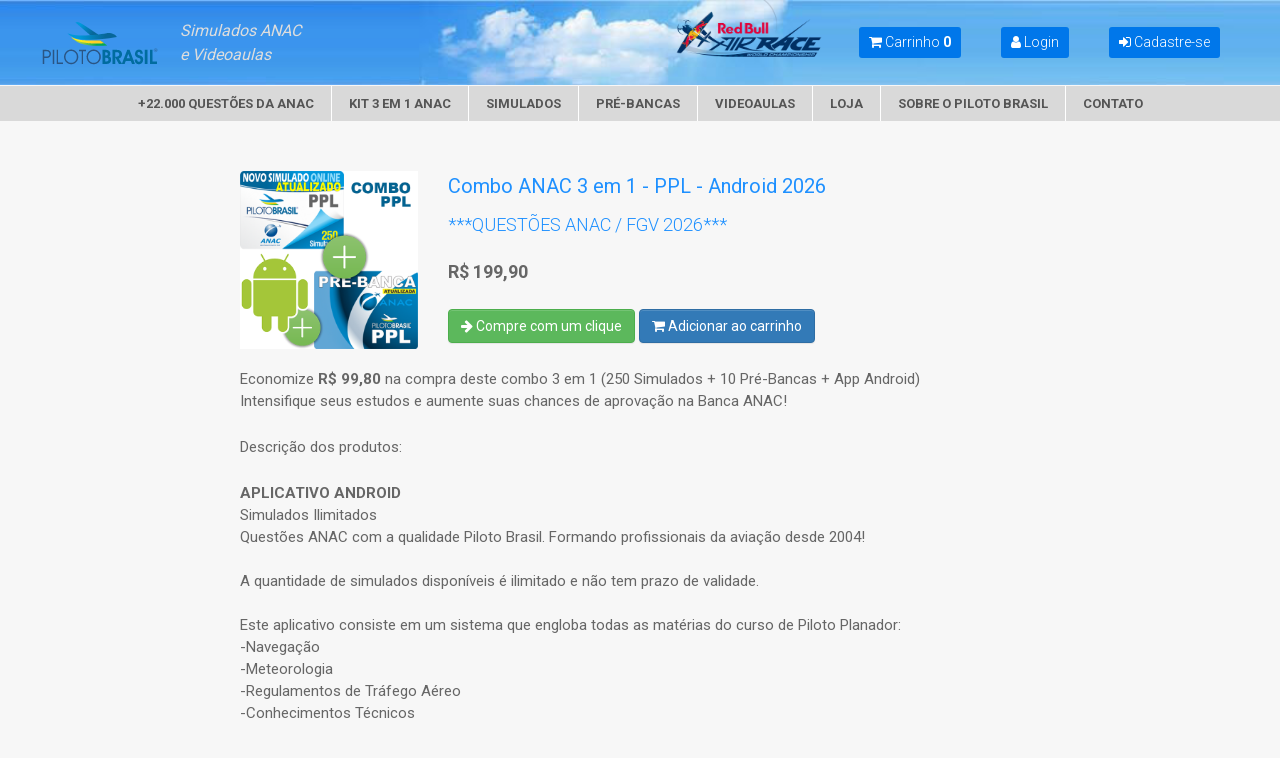

--- FILE ---
content_type: text/html; charset=UTF-8
request_url: https://pilotobrasil.com.br/loja/produto/combo-3-em-1-ppl-android
body_size: 17670
content:
<!DOCTYPE html>
<html lang="pt-br">
<head>
			<!-- Global site tag (gtag.js) - Google Analytics -->
  <script async src="https://www.googletagmanager.com/gtag/js?id=UA-6880075-1"></script>
  <script>
    window.dataLayer = window.dataLayer || [];
    function gtag(){dataLayer.push(arguments);}
    gtag('js', new Date());

    gtag('config', 'UA-6880075-1');
  </script>
		<!-- Global site tag (gtag.js) - Google Ads: 1028051897 -->
<script async src="https://www.googletagmanager.com/gtag/js?id=AW-1028051897"></script>
<script>
  window.dataLayer = window.dataLayer || [];
  function gtag(){dataLayer.push(arguments);}
  gtag('js', new Date());

  gtag('config', 'AW-1028051897');
</script>		<script src="https://cdn.onesignal.com/sdks/OneSignalSDK.js" async=""></script>
<script>
  var OneSignal = window.OneSignal || [];
  OneSignal.push(function() {
    OneSignal.init({
      appId: "1027562e-089e-4d68-beee-5ae53fad7eee",
    });
  });
</script>
		
	<meta charset="UTF-8"><script type="text/javascript">(window.NREUM||(NREUM={})).init={ajax:{deny_list:["bam.nr-data.net"]},feature_flags:["soft_nav"]};(window.NREUM||(NREUM={})).loader_config={licenseKey:"61595bae69",applicationID:"130106271",browserID:"130106321"};;/*! For license information please see nr-loader-rum-1.308.0.min.js.LICENSE.txt */
(()=>{var e,t,r={163:(e,t,r)=>{"use strict";r.d(t,{j:()=>E});var n=r(384),i=r(1741);var a=r(2555);r(860).K7.genericEvents;const s="experimental.resources",o="register",c=e=>{if(!e||"string"!=typeof e)return!1;try{document.createDocumentFragment().querySelector(e)}catch{return!1}return!0};var d=r(2614),u=r(944),l=r(8122);const f="[data-nr-mask]",g=e=>(0,l.a)(e,(()=>{const e={feature_flags:[],experimental:{allow_registered_children:!1,resources:!1},mask_selector:"*",block_selector:"[data-nr-block]",mask_input_options:{color:!1,date:!1,"datetime-local":!1,email:!1,month:!1,number:!1,range:!1,search:!1,tel:!1,text:!1,time:!1,url:!1,week:!1,textarea:!1,select:!1,password:!0}};return{ajax:{deny_list:void 0,block_internal:!0,enabled:!0,autoStart:!0},api:{get allow_registered_children(){return e.feature_flags.includes(o)||e.experimental.allow_registered_children},set allow_registered_children(t){e.experimental.allow_registered_children=t},duplicate_registered_data:!1},browser_consent_mode:{enabled:!1},distributed_tracing:{enabled:void 0,exclude_newrelic_header:void 0,cors_use_newrelic_header:void 0,cors_use_tracecontext_headers:void 0,allowed_origins:void 0},get feature_flags(){return e.feature_flags},set feature_flags(t){e.feature_flags=t},generic_events:{enabled:!0,autoStart:!0},harvest:{interval:30},jserrors:{enabled:!0,autoStart:!0},logging:{enabled:!0,autoStart:!0},metrics:{enabled:!0,autoStart:!0},obfuscate:void 0,page_action:{enabled:!0},page_view_event:{enabled:!0,autoStart:!0},page_view_timing:{enabled:!0,autoStart:!0},performance:{capture_marks:!1,capture_measures:!1,capture_detail:!0,resources:{get enabled(){return e.feature_flags.includes(s)||e.experimental.resources},set enabled(t){e.experimental.resources=t},asset_types:[],first_party_domains:[],ignore_newrelic:!0}},privacy:{cookies_enabled:!0},proxy:{assets:void 0,beacon:void 0},session:{expiresMs:d.wk,inactiveMs:d.BB},session_replay:{autoStart:!0,enabled:!1,preload:!1,sampling_rate:10,error_sampling_rate:100,collect_fonts:!1,inline_images:!1,fix_stylesheets:!0,mask_all_inputs:!0,get mask_text_selector(){return e.mask_selector},set mask_text_selector(t){c(t)?e.mask_selector="".concat(t,",").concat(f):""===t||null===t?e.mask_selector=f:(0,u.R)(5,t)},get block_class(){return"nr-block"},get ignore_class(){return"nr-ignore"},get mask_text_class(){return"nr-mask"},get block_selector(){return e.block_selector},set block_selector(t){c(t)?e.block_selector+=",".concat(t):""!==t&&(0,u.R)(6,t)},get mask_input_options(){return e.mask_input_options},set mask_input_options(t){t&&"object"==typeof t?e.mask_input_options={...t,password:!0}:(0,u.R)(7,t)}},session_trace:{enabled:!0,autoStart:!0},soft_navigations:{enabled:!0,autoStart:!0},spa:{enabled:!0,autoStart:!0},ssl:void 0,user_actions:{enabled:!0,elementAttributes:["id","className","tagName","type"]}}})());var p=r(6154),m=r(9324);let h=0;const v={buildEnv:m.F3,distMethod:m.Xs,version:m.xv,originTime:p.WN},b={consented:!1},y={appMetadata:{},get consented(){return this.session?.state?.consent||b.consented},set consented(e){b.consented=e},customTransaction:void 0,denyList:void 0,disabled:!1,harvester:void 0,isolatedBacklog:!1,isRecording:!1,loaderType:void 0,maxBytes:3e4,obfuscator:void 0,onerror:void 0,ptid:void 0,releaseIds:{},session:void 0,timeKeeper:void 0,registeredEntities:[],jsAttributesMetadata:{bytes:0},get harvestCount(){return++h}},_=e=>{const t=(0,l.a)(e,y),r=Object.keys(v).reduce((e,t)=>(e[t]={value:v[t],writable:!1,configurable:!0,enumerable:!0},e),{});return Object.defineProperties(t,r)};var w=r(5701);const x=e=>{const t=e.startsWith("http");e+="/",r.p=t?e:"https://"+e};var R=r(7836),k=r(3241);const A={accountID:void 0,trustKey:void 0,agentID:void 0,licenseKey:void 0,applicationID:void 0,xpid:void 0},S=e=>(0,l.a)(e,A),T=new Set;function E(e,t={},r,s){let{init:o,info:c,loader_config:d,runtime:u={},exposed:l=!0}=t;if(!c){const e=(0,n.pV)();o=e.init,c=e.info,d=e.loader_config}e.init=g(o||{}),e.loader_config=S(d||{}),c.jsAttributes??={},p.bv&&(c.jsAttributes.isWorker=!0),e.info=(0,a.D)(c);const f=e.init,m=[c.beacon,c.errorBeacon];T.has(e.agentIdentifier)||(f.proxy.assets&&(x(f.proxy.assets),m.push(f.proxy.assets)),f.proxy.beacon&&m.push(f.proxy.beacon),e.beacons=[...m],function(e){const t=(0,n.pV)();Object.getOwnPropertyNames(i.W.prototype).forEach(r=>{const n=i.W.prototype[r];if("function"!=typeof n||"constructor"===n)return;let a=t[r];e[r]&&!1!==e.exposed&&"micro-agent"!==e.runtime?.loaderType&&(t[r]=(...t)=>{const n=e[r](...t);return a?a(...t):n})})}(e),(0,n.US)("activatedFeatures",w.B)),u.denyList=[...f.ajax.deny_list||[],...f.ajax.block_internal?m:[]],u.ptid=e.agentIdentifier,u.loaderType=r,e.runtime=_(u),T.has(e.agentIdentifier)||(e.ee=R.ee.get(e.agentIdentifier),e.exposed=l,(0,k.W)({agentIdentifier:e.agentIdentifier,drained:!!w.B?.[e.agentIdentifier],type:"lifecycle",name:"initialize",feature:void 0,data:e.config})),T.add(e.agentIdentifier)}},384:(e,t,r)=>{"use strict";r.d(t,{NT:()=>s,US:()=>u,Zm:()=>o,bQ:()=>d,dV:()=>c,pV:()=>l});var n=r(6154),i=r(1863),a=r(1910);const s={beacon:"bam.nr-data.net",errorBeacon:"bam.nr-data.net"};function o(){return n.gm.NREUM||(n.gm.NREUM={}),void 0===n.gm.newrelic&&(n.gm.newrelic=n.gm.NREUM),n.gm.NREUM}function c(){let e=o();return e.o||(e.o={ST:n.gm.setTimeout,SI:n.gm.setImmediate||n.gm.setInterval,CT:n.gm.clearTimeout,XHR:n.gm.XMLHttpRequest,REQ:n.gm.Request,EV:n.gm.Event,PR:n.gm.Promise,MO:n.gm.MutationObserver,FETCH:n.gm.fetch,WS:n.gm.WebSocket},(0,a.i)(...Object.values(e.o))),e}function d(e,t){let r=o();r.initializedAgents??={},t.initializedAt={ms:(0,i.t)(),date:new Date},r.initializedAgents[e]=t}function u(e,t){o()[e]=t}function l(){return function(){let e=o();const t=e.info||{};e.info={beacon:s.beacon,errorBeacon:s.errorBeacon,...t}}(),function(){let e=o();const t=e.init||{};e.init={...t}}(),c(),function(){let e=o();const t=e.loader_config||{};e.loader_config={...t}}(),o()}},782:(e,t,r)=>{"use strict";r.d(t,{T:()=>n});const n=r(860).K7.pageViewTiming},860:(e,t,r)=>{"use strict";r.d(t,{$J:()=>u,K7:()=>c,P3:()=>d,XX:()=>i,Yy:()=>o,df:()=>a,qY:()=>n,v4:()=>s});const n="events",i="jserrors",a="browser/blobs",s="rum",o="browser/logs",c={ajax:"ajax",genericEvents:"generic_events",jserrors:i,logging:"logging",metrics:"metrics",pageAction:"page_action",pageViewEvent:"page_view_event",pageViewTiming:"page_view_timing",sessionReplay:"session_replay",sessionTrace:"session_trace",softNav:"soft_navigations",spa:"spa"},d={[c.pageViewEvent]:1,[c.pageViewTiming]:2,[c.metrics]:3,[c.jserrors]:4,[c.spa]:5,[c.ajax]:6,[c.sessionTrace]:7,[c.softNav]:8,[c.sessionReplay]:9,[c.logging]:10,[c.genericEvents]:11},u={[c.pageViewEvent]:s,[c.pageViewTiming]:n,[c.ajax]:n,[c.spa]:n,[c.softNav]:n,[c.metrics]:i,[c.jserrors]:i,[c.sessionTrace]:a,[c.sessionReplay]:a,[c.logging]:o,[c.genericEvents]:"ins"}},944:(e,t,r)=>{"use strict";r.d(t,{R:()=>i});var n=r(3241);function i(e,t){"function"==typeof console.debug&&(console.debug("New Relic Warning: https://github.com/newrelic/newrelic-browser-agent/blob/main/docs/warning-codes.md#".concat(e),t),(0,n.W)({agentIdentifier:null,drained:null,type:"data",name:"warn",feature:"warn",data:{code:e,secondary:t}}))}},1687:(e,t,r)=>{"use strict";r.d(t,{Ak:()=>d,Ze:()=>f,x3:()=>u});var n=r(3241),i=r(7836),a=r(3606),s=r(860),o=r(2646);const c={};function d(e,t){const r={staged:!1,priority:s.P3[t]||0};l(e),c[e].get(t)||c[e].set(t,r)}function u(e,t){e&&c[e]&&(c[e].get(t)&&c[e].delete(t),p(e,t,!1),c[e].size&&g(e))}function l(e){if(!e)throw new Error("agentIdentifier required");c[e]||(c[e]=new Map)}function f(e="",t="feature",r=!1){if(l(e),!e||!c[e].get(t)||r)return p(e,t);c[e].get(t).staged=!0,g(e)}function g(e){const t=Array.from(c[e]);t.every(([e,t])=>t.staged)&&(t.sort((e,t)=>e[1].priority-t[1].priority),t.forEach(([t])=>{c[e].delete(t),p(e,t)}))}function p(e,t,r=!0){const s=e?i.ee.get(e):i.ee,c=a.i.handlers;if(!s.aborted&&s.backlog&&c){if((0,n.W)({agentIdentifier:e,type:"lifecycle",name:"drain",feature:t}),r){const e=s.backlog[t],r=c[t];if(r){for(let t=0;e&&t<e.length;++t)m(e[t],r);Object.entries(r).forEach(([e,t])=>{Object.values(t||{}).forEach(t=>{t[0]?.on&&t[0]?.context()instanceof o.y&&t[0].on(e,t[1])})})}}s.isolatedBacklog||delete c[t],s.backlog[t]=null,s.emit("drain-"+t,[])}}function m(e,t){var r=e[1];Object.values(t[r]||{}).forEach(t=>{var r=e[0];if(t[0]===r){var n=t[1],i=e[3],a=e[2];n.apply(i,a)}})}},1738:(e,t,r)=>{"use strict";r.d(t,{U:()=>g,Y:()=>f});var n=r(3241),i=r(9908),a=r(1863),s=r(944),o=r(5701),c=r(3969),d=r(8362),u=r(860),l=r(4261);function f(e,t,r,a){const f=a||r;!f||f[e]&&f[e]!==d.d.prototype[e]||(f[e]=function(){(0,i.p)(c.xV,["API/"+e+"/called"],void 0,u.K7.metrics,r.ee),(0,n.W)({agentIdentifier:r.agentIdentifier,drained:!!o.B?.[r.agentIdentifier],type:"data",name:"api",feature:l.Pl+e,data:{}});try{return t.apply(this,arguments)}catch(e){(0,s.R)(23,e)}})}function g(e,t,r,n,s){const o=e.info;null===r?delete o.jsAttributes[t]:o.jsAttributes[t]=r,(s||null===r)&&(0,i.p)(l.Pl+n,[(0,a.t)(),t,r],void 0,"session",e.ee)}},1741:(e,t,r)=>{"use strict";r.d(t,{W:()=>a});var n=r(944),i=r(4261);class a{#e(e,...t){if(this[e]!==a.prototype[e])return this[e](...t);(0,n.R)(35,e)}addPageAction(e,t){return this.#e(i.hG,e,t)}register(e){return this.#e(i.eY,e)}recordCustomEvent(e,t){return this.#e(i.fF,e,t)}setPageViewName(e,t){return this.#e(i.Fw,e,t)}setCustomAttribute(e,t,r){return this.#e(i.cD,e,t,r)}noticeError(e,t){return this.#e(i.o5,e,t)}setUserId(e,t=!1){return this.#e(i.Dl,e,t)}setApplicationVersion(e){return this.#e(i.nb,e)}setErrorHandler(e){return this.#e(i.bt,e)}addRelease(e,t){return this.#e(i.k6,e,t)}log(e,t){return this.#e(i.$9,e,t)}start(){return this.#e(i.d3)}finished(e){return this.#e(i.BL,e)}recordReplay(){return this.#e(i.CH)}pauseReplay(){return this.#e(i.Tb)}addToTrace(e){return this.#e(i.U2,e)}setCurrentRouteName(e){return this.#e(i.PA,e)}interaction(e){return this.#e(i.dT,e)}wrapLogger(e,t,r){return this.#e(i.Wb,e,t,r)}measure(e,t){return this.#e(i.V1,e,t)}consent(e){return this.#e(i.Pv,e)}}},1863:(e,t,r)=>{"use strict";function n(){return Math.floor(performance.now())}r.d(t,{t:()=>n})},1910:(e,t,r)=>{"use strict";r.d(t,{i:()=>a});var n=r(944);const i=new Map;function a(...e){return e.every(e=>{if(i.has(e))return i.get(e);const t="function"==typeof e?e.toString():"",r=t.includes("[native code]"),a=t.includes("nrWrapper");return r||a||(0,n.R)(64,e?.name||t),i.set(e,r),r})}},2555:(e,t,r)=>{"use strict";r.d(t,{D:()=>o,f:()=>s});var n=r(384),i=r(8122);const a={beacon:n.NT.beacon,errorBeacon:n.NT.errorBeacon,licenseKey:void 0,applicationID:void 0,sa:void 0,queueTime:void 0,applicationTime:void 0,ttGuid:void 0,user:void 0,account:void 0,product:void 0,extra:void 0,jsAttributes:{},userAttributes:void 0,atts:void 0,transactionName:void 0,tNamePlain:void 0};function s(e){try{return!!e.licenseKey&&!!e.errorBeacon&&!!e.applicationID}catch(e){return!1}}const o=e=>(0,i.a)(e,a)},2614:(e,t,r)=>{"use strict";r.d(t,{BB:()=>s,H3:()=>n,g:()=>d,iL:()=>c,tS:()=>o,uh:()=>i,wk:()=>a});const n="NRBA",i="SESSION",a=144e5,s=18e5,o={STARTED:"session-started",PAUSE:"session-pause",RESET:"session-reset",RESUME:"session-resume",UPDATE:"session-update"},c={SAME_TAB:"same-tab",CROSS_TAB:"cross-tab"},d={OFF:0,FULL:1,ERROR:2}},2646:(e,t,r)=>{"use strict";r.d(t,{y:()=>n});class n{constructor(e){this.contextId=e}}},2843:(e,t,r)=>{"use strict";r.d(t,{G:()=>a,u:()=>i});var n=r(3878);function i(e,t=!1,r,i){(0,n.DD)("visibilitychange",function(){if(t)return void("hidden"===document.visibilityState&&e());e(document.visibilityState)},r,i)}function a(e,t,r){(0,n.sp)("pagehide",e,t,r)}},3241:(e,t,r)=>{"use strict";r.d(t,{W:()=>a});var n=r(6154);const i="newrelic";function a(e={}){try{n.gm.dispatchEvent(new CustomEvent(i,{detail:e}))}catch(e){}}},3606:(e,t,r)=>{"use strict";r.d(t,{i:()=>a});var n=r(9908);a.on=s;var i=a.handlers={};function a(e,t,r,a){s(a||n.d,i,e,t,r)}function s(e,t,r,i,a){a||(a="feature"),e||(e=n.d);var s=t[a]=t[a]||{};(s[r]=s[r]||[]).push([e,i])}},3878:(e,t,r)=>{"use strict";function n(e,t){return{capture:e,passive:!1,signal:t}}function i(e,t,r=!1,i){window.addEventListener(e,t,n(r,i))}function a(e,t,r=!1,i){document.addEventListener(e,t,n(r,i))}r.d(t,{DD:()=>a,jT:()=>n,sp:()=>i})},3969:(e,t,r)=>{"use strict";r.d(t,{TZ:()=>n,XG:()=>o,rs:()=>i,xV:()=>s,z_:()=>a});const n=r(860).K7.metrics,i="sm",a="cm",s="storeSupportabilityMetrics",o="storeEventMetrics"},4234:(e,t,r)=>{"use strict";r.d(t,{W:()=>a});var n=r(7836),i=r(1687);class a{constructor(e,t){this.agentIdentifier=e,this.ee=n.ee.get(e),this.featureName=t,this.blocked=!1}deregisterDrain(){(0,i.x3)(this.agentIdentifier,this.featureName)}}},4261:(e,t,r)=>{"use strict";r.d(t,{$9:()=>d,BL:()=>o,CH:()=>g,Dl:()=>_,Fw:()=>y,PA:()=>h,Pl:()=>n,Pv:()=>k,Tb:()=>l,U2:()=>a,V1:()=>R,Wb:()=>x,bt:()=>b,cD:()=>v,d3:()=>w,dT:()=>c,eY:()=>p,fF:()=>f,hG:()=>i,k6:()=>s,nb:()=>m,o5:()=>u});const n="api-",i="addPageAction",a="addToTrace",s="addRelease",o="finished",c="interaction",d="log",u="noticeError",l="pauseReplay",f="recordCustomEvent",g="recordReplay",p="register",m="setApplicationVersion",h="setCurrentRouteName",v="setCustomAttribute",b="setErrorHandler",y="setPageViewName",_="setUserId",w="start",x="wrapLogger",R="measure",k="consent"},5289:(e,t,r)=>{"use strict";r.d(t,{GG:()=>s,Qr:()=>c,sB:()=>o});var n=r(3878),i=r(6389);function a(){return"undefined"==typeof document||"complete"===document.readyState}function s(e,t){if(a())return e();const r=(0,i.J)(e),s=setInterval(()=>{a()&&(clearInterval(s),r())},500);(0,n.sp)("load",r,t)}function o(e){if(a())return e();(0,n.DD)("DOMContentLoaded",e)}function c(e){if(a())return e();(0,n.sp)("popstate",e)}},5607:(e,t,r)=>{"use strict";r.d(t,{W:()=>n});const n=(0,r(9566).bz)()},5701:(e,t,r)=>{"use strict";r.d(t,{B:()=>a,t:()=>s});var n=r(3241);const i=new Set,a={};function s(e,t){const r=t.agentIdentifier;a[r]??={},e&&"object"==typeof e&&(i.has(r)||(t.ee.emit("rumresp",[e]),a[r]=e,i.add(r),(0,n.W)({agentIdentifier:r,loaded:!0,drained:!0,type:"lifecycle",name:"load",feature:void 0,data:e})))}},6154:(e,t,r)=>{"use strict";r.d(t,{OF:()=>c,RI:()=>i,WN:()=>u,bv:()=>a,eN:()=>l,gm:()=>s,mw:()=>o,sb:()=>d});var n=r(1863);const i="undefined"!=typeof window&&!!window.document,a="undefined"!=typeof WorkerGlobalScope&&("undefined"!=typeof self&&self instanceof WorkerGlobalScope&&self.navigator instanceof WorkerNavigator||"undefined"!=typeof globalThis&&globalThis instanceof WorkerGlobalScope&&globalThis.navigator instanceof WorkerNavigator),s=i?window:"undefined"!=typeof WorkerGlobalScope&&("undefined"!=typeof self&&self instanceof WorkerGlobalScope&&self||"undefined"!=typeof globalThis&&globalThis instanceof WorkerGlobalScope&&globalThis),o=Boolean("hidden"===s?.document?.visibilityState),c=/iPad|iPhone|iPod/.test(s.navigator?.userAgent),d=c&&"undefined"==typeof SharedWorker,u=((()=>{const e=s.navigator?.userAgent?.match(/Firefox[/\s](\d+\.\d+)/);Array.isArray(e)&&e.length>=2&&e[1]})(),Date.now()-(0,n.t)()),l=()=>"undefined"!=typeof PerformanceNavigationTiming&&s?.performance?.getEntriesByType("navigation")?.[0]?.responseStart},6389:(e,t,r)=>{"use strict";function n(e,t=500,r={}){const n=r?.leading||!1;let i;return(...r)=>{n&&void 0===i&&(e.apply(this,r),i=setTimeout(()=>{i=clearTimeout(i)},t)),n||(clearTimeout(i),i=setTimeout(()=>{e.apply(this,r)},t))}}function i(e){let t=!1;return(...r)=>{t||(t=!0,e.apply(this,r))}}r.d(t,{J:()=>i,s:()=>n})},6630:(e,t,r)=>{"use strict";r.d(t,{T:()=>n});const n=r(860).K7.pageViewEvent},7699:(e,t,r)=>{"use strict";r.d(t,{It:()=>a,KC:()=>o,No:()=>i,qh:()=>s});var n=r(860);const i=16e3,a=1e6,s="SESSION_ERROR",o={[n.K7.logging]:!0,[n.K7.genericEvents]:!1,[n.K7.jserrors]:!1,[n.K7.ajax]:!1}},7836:(e,t,r)=>{"use strict";r.d(t,{P:()=>o,ee:()=>c});var n=r(384),i=r(8990),a=r(2646),s=r(5607);const o="nr@context:".concat(s.W),c=function e(t,r){var n={},s={},u={},l=!1;try{l=16===r.length&&d.initializedAgents?.[r]?.runtime.isolatedBacklog}catch(e){}var f={on:p,addEventListener:p,removeEventListener:function(e,t){var r=n[e];if(!r)return;for(var i=0;i<r.length;i++)r[i]===t&&r.splice(i,1)},emit:function(e,r,n,i,a){!1!==a&&(a=!0);if(c.aborted&&!i)return;t&&a&&t.emit(e,r,n);var o=g(n);m(e).forEach(e=>{e.apply(o,r)});var d=v()[s[e]];d&&d.push([f,e,r,o]);return o},get:h,listeners:m,context:g,buffer:function(e,t){const r=v();if(t=t||"feature",f.aborted)return;Object.entries(e||{}).forEach(([e,n])=>{s[n]=t,t in r||(r[t]=[])})},abort:function(){f._aborted=!0,Object.keys(f.backlog).forEach(e=>{delete f.backlog[e]})},isBuffering:function(e){return!!v()[s[e]]},debugId:r,backlog:l?{}:t&&"object"==typeof t.backlog?t.backlog:{},isolatedBacklog:l};return Object.defineProperty(f,"aborted",{get:()=>{let e=f._aborted||!1;return e||(t&&(e=t.aborted),e)}}),f;function g(e){return e&&e instanceof a.y?e:e?(0,i.I)(e,o,()=>new a.y(o)):new a.y(o)}function p(e,t){n[e]=m(e).concat(t)}function m(e){return n[e]||[]}function h(t){return u[t]=u[t]||e(f,t)}function v(){return f.backlog}}(void 0,"globalEE"),d=(0,n.Zm)();d.ee||(d.ee=c)},8122:(e,t,r)=>{"use strict";r.d(t,{a:()=>i});var n=r(944);function i(e,t){try{if(!e||"object"!=typeof e)return(0,n.R)(3);if(!t||"object"!=typeof t)return(0,n.R)(4);const r=Object.create(Object.getPrototypeOf(t),Object.getOwnPropertyDescriptors(t)),a=0===Object.keys(r).length?e:r;for(let s in a)if(void 0!==e[s])try{if(null===e[s]){r[s]=null;continue}Array.isArray(e[s])&&Array.isArray(t[s])?r[s]=Array.from(new Set([...e[s],...t[s]])):"object"==typeof e[s]&&"object"==typeof t[s]?r[s]=i(e[s],t[s]):r[s]=e[s]}catch(e){r[s]||(0,n.R)(1,e)}return r}catch(e){(0,n.R)(2,e)}}},8362:(e,t,r)=>{"use strict";r.d(t,{d:()=>a});var n=r(9566),i=r(1741);class a extends i.W{agentIdentifier=(0,n.LA)(16)}},8374:(e,t,r)=>{r.nc=(()=>{try{return document?.currentScript?.nonce}catch(e){}return""})()},8990:(e,t,r)=>{"use strict";r.d(t,{I:()=>i});var n=Object.prototype.hasOwnProperty;function i(e,t,r){if(n.call(e,t))return e[t];var i=r();if(Object.defineProperty&&Object.keys)try{return Object.defineProperty(e,t,{value:i,writable:!0,enumerable:!1}),i}catch(e){}return e[t]=i,i}},9324:(e,t,r)=>{"use strict";r.d(t,{F3:()=>i,Xs:()=>a,xv:()=>n});const n="1.308.0",i="PROD",a="CDN"},9566:(e,t,r)=>{"use strict";r.d(t,{LA:()=>o,bz:()=>s});var n=r(6154);const i="xxxxxxxx-xxxx-4xxx-yxxx-xxxxxxxxxxxx";function a(e,t){return e?15&e[t]:16*Math.random()|0}function s(){const e=n.gm?.crypto||n.gm?.msCrypto;let t,r=0;return e&&e.getRandomValues&&(t=e.getRandomValues(new Uint8Array(30))),i.split("").map(e=>"x"===e?a(t,r++).toString(16):"y"===e?(3&a()|8).toString(16):e).join("")}function o(e){const t=n.gm?.crypto||n.gm?.msCrypto;let r,i=0;t&&t.getRandomValues&&(r=t.getRandomValues(new Uint8Array(e)));const s=[];for(var o=0;o<e;o++)s.push(a(r,i++).toString(16));return s.join("")}},9908:(e,t,r)=>{"use strict";r.d(t,{d:()=>n,p:()=>i});var n=r(7836).ee.get("handle");function i(e,t,r,i,a){a?(a.buffer([e],i),a.emit(e,t,r)):(n.buffer([e],i),n.emit(e,t,r))}}},n={};function i(e){var t=n[e];if(void 0!==t)return t.exports;var a=n[e]={exports:{}};return r[e](a,a.exports,i),a.exports}i.m=r,i.d=(e,t)=>{for(var r in t)i.o(t,r)&&!i.o(e,r)&&Object.defineProperty(e,r,{enumerable:!0,get:t[r]})},i.f={},i.e=e=>Promise.all(Object.keys(i.f).reduce((t,r)=>(i.f[r](e,t),t),[])),i.u=e=>"nr-rum-1.308.0.min.js",i.o=(e,t)=>Object.prototype.hasOwnProperty.call(e,t),e={},t="NRBA-1.308.0.PROD:",i.l=(r,n,a,s)=>{if(e[r])e[r].push(n);else{var o,c;if(void 0!==a)for(var d=document.getElementsByTagName("script"),u=0;u<d.length;u++){var l=d[u];if(l.getAttribute("src")==r||l.getAttribute("data-webpack")==t+a){o=l;break}}if(!o){c=!0;var f={296:"sha512-+MIMDsOcckGXa1EdWHqFNv7P+JUkd5kQwCBr3KE6uCvnsBNUrdSt4a/3/L4j4TxtnaMNjHpza2/erNQbpacJQA=="};(o=document.createElement("script")).charset="utf-8",i.nc&&o.setAttribute("nonce",i.nc),o.setAttribute("data-webpack",t+a),o.src=r,0!==o.src.indexOf(window.location.origin+"/")&&(o.crossOrigin="anonymous"),f[s]&&(o.integrity=f[s])}e[r]=[n];var g=(t,n)=>{o.onerror=o.onload=null,clearTimeout(p);var i=e[r];if(delete e[r],o.parentNode&&o.parentNode.removeChild(o),i&&i.forEach(e=>e(n)),t)return t(n)},p=setTimeout(g.bind(null,void 0,{type:"timeout",target:o}),12e4);o.onerror=g.bind(null,o.onerror),o.onload=g.bind(null,o.onload),c&&document.head.appendChild(o)}},i.r=e=>{"undefined"!=typeof Symbol&&Symbol.toStringTag&&Object.defineProperty(e,Symbol.toStringTag,{value:"Module"}),Object.defineProperty(e,"__esModule",{value:!0})},i.p="https://js-agent.newrelic.com/",(()=>{var e={374:0,840:0};i.f.j=(t,r)=>{var n=i.o(e,t)?e[t]:void 0;if(0!==n)if(n)r.push(n[2]);else{var a=new Promise((r,i)=>n=e[t]=[r,i]);r.push(n[2]=a);var s=i.p+i.u(t),o=new Error;i.l(s,r=>{if(i.o(e,t)&&(0!==(n=e[t])&&(e[t]=void 0),n)){var a=r&&("load"===r.type?"missing":r.type),s=r&&r.target&&r.target.src;o.message="Loading chunk "+t+" failed: ("+a+": "+s+")",o.name="ChunkLoadError",o.type=a,o.request=s,n[1](o)}},"chunk-"+t,t)}};var t=(t,r)=>{var n,a,[s,o,c]=r,d=0;if(s.some(t=>0!==e[t])){for(n in o)i.o(o,n)&&(i.m[n]=o[n]);if(c)c(i)}for(t&&t(r);d<s.length;d++)a=s[d],i.o(e,a)&&e[a]&&e[a][0](),e[a]=0},r=self["webpackChunk:NRBA-1.308.0.PROD"]=self["webpackChunk:NRBA-1.308.0.PROD"]||[];r.forEach(t.bind(null,0)),r.push=t.bind(null,r.push.bind(r))})(),(()=>{"use strict";i(8374);var e=i(8362),t=i(860);const r=Object.values(t.K7);var n=i(163);var a=i(9908),s=i(1863),o=i(4261),c=i(1738);var d=i(1687),u=i(4234),l=i(5289),f=i(6154),g=i(944),p=i(384);const m=e=>f.RI&&!0===e?.privacy.cookies_enabled;function h(e){return!!(0,p.dV)().o.MO&&m(e)&&!0===e?.session_trace.enabled}var v=i(6389),b=i(7699);class y extends u.W{constructor(e,t){super(e.agentIdentifier,t),this.agentRef=e,this.abortHandler=void 0,this.featAggregate=void 0,this.loadedSuccessfully=void 0,this.onAggregateImported=new Promise(e=>{this.loadedSuccessfully=e}),this.deferred=Promise.resolve(),!1===e.init[this.featureName].autoStart?this.deferred=new Promise((t,r)=>{this.ee.on("manual-start-all",(0,v.J)(()=>{(0,d.Ak)(e.agentIdentifier,this.featureName),t()}))}):(0,d.Ak)(e.agentIdentifier,t)}importAggregator(e,t,r={}){if(this.featAggregate)return;const n=async()=>{let n;await this.deferred;try{if(m(e.init)){const{setupAgentSession:t}=await i.e(296).then(i.bind(i,3305));n=t(e)}}catch(e){(0,g.R)(20,e),this.ee.emit("internal-error",[e]),(0,a.p)(b.qh,[e],void 0,this.featureName,this.ee)}try{if(!this.#t(this.featureName,n,e.init))return(0,d.Ze)(this.agentIdentifier,this.featureName),void this.loadedSuccessfully(!1);const{Aggregate:i}=await t();this.featAggregate=new i(e,r),e.runtime.harvester.initializedAggregates.push(this.featAggregate),this.loadedSuccessfully(!0)}catch(e){(0,g.R)(34,e),this.abortHandler?.(),(0,d.Ze)(this.agentIdentifier,this.featureName,!0),this.loadedSuccessfully(!1),this.ee&&this.ee.abort()}};f.RI?(0,l.GG)(()=>n(),!0):n()}#t(e,r,n){if(this.blocked)return!1;switch(e){case t.K7.sessionReplay:return h(n)&&!!r;case t.K7.sessionTrace:return!!r;default:return!0}}}var _=i(6630),w=i(2614),x=i(3241);class R extends y{static featureName=_.T;constructor(e){var t;super(e,_.T),this.setupInspectionEvents(e.agentIdentifier),t=e,(0,c.Y)(o.Fw,function(e,r){"string"==typeof e&&("/"!==e.charAt(0)&&(e="/"+e),t.runtime.customTransaction=(r||"http://custom.transaction")+e,(0,a.p)(o.Pl+o.Fw,[(0,s.t)()],void 0,void 0,t.ee))},t),this.importAggregator(e,()=>i.e(296).then(i.bind(i,3943)))}setupInspectionEvents(e){const t=(t,r)=>{t&&(0,x.W)({agentIdentifier:e,timeStamp:t.timeStamp,loaded:"complete"===t.target.readyState,type:"window",name:r,data:t.target.location+""})};(0,l.sB)(e=>{t(e,"DOMContentLoaded")}),(0,l.GG)(e=>{t(e,"load")}),(0,l.Qr)(e=>{t(e,"navigate")}),this.ee.on(w.tS.UPDATE,(t,r)=>{(0,x.W)({agentIdentifier:e,type:"lifecycle",name:"session",data:r})})}}class k extends e.d{constructor(e){var t;(super(),f.gm)?(this.features={},(0,p.bQ)(this.agentIdentifier,this),this.desiredFeatures=new Set(e.features||[]),this.desiredFeatures.add(R),(0,n.j)(this,e,e.loaderType||"agent"),t=this,(0,c.Y)(o.cD,function(e,r,n=!1){if("string"==typeof e){if(["string","number","boolean"].includes(typeof r)||null===r)return(0,c.U)(t,e,r,o.cD,n);(0,g.R)(40,typeof r)}else(0,g.R)(39,typeof e)},t),function(e){(0,c.Y)(o.Dl,function(t,r=!1){if("string"!=typeof t&&null!==t)return void(0,g.R)(41,typeof t);const n=e.info.jsAttributes["enduser.id"];r&&null!=n&&n!==t?(0,a.p)(o.Pl+"setUserIdAndResetSession",[t],void 0,"session",e.ee):(0,c.U)(e,"enduser.id",t,o.Dl,!0)},e)}(this),function(e){(0,c.Y)(o.nb,function(t){if("string"==typeof t||null===t)return(0,c.U)(e,"application.version",t,o.nb,!1);(0,g.R)(42,typeof t)},e)}(this),function(e){(0,c.Y)(o.d3,function(){e.ee.emit("manual-start-all")},e)}(this),function(e){(0,c.Y)(o.Pv,function(t=!0){if("boolean"==typeof t){if((0,a.p)(o.Pl+o.Pv,[t],void 0,"session",e.ee),e.runtime.consented=t,t){const t=e.features.page_view_event;t.onAggregateImported.then(e=>{const r=t.featAggregate;e&&!r.sentRum&&r.sendRum()})}}else(0,g.R)(65,typeof t)},e)}(this),this.run()):(0,g.R)(21)}get config(){return{info:this.info,init:this.init,loader_config:this.loader_config,runtime:this.runtime}}get api(){return this}run(){try{const e=function(e){const t={};return r.forEach(r=>{t[r]=!!e[r]?.enabled}),t}(this.init),n=[...this.desiredFeatures];n.sort((e,r)=>t.P3[e.featureName]-t.P3[r.featureName]),n.forEach(r=>{if(!e[r.featureName]&&r.featureName!==t.K7.pageViewEvent)return;if(r.featureName===t.K7.spa)return void(0,g.R)(67);const n=function(e){switch(e){case t.K7.ajax:return[t.K7.jserrors];case t.K7.sessionTrace:return[t.K7.ajax,t.K7.pageViewEvent];case t.K7.sessionReplay:return[t.K7.sessionTrace];case t.K7.pageViewTiming:return[t.K7.pageViewEvent];default:return[]}}(r.featureName).filter(e=>!(e in this.features));n.length>0&&(0,g.R)(36,{targetFeature:r.featureName,missingDependencies:n}),this.features[r.featureName]=new r(this)})}catch(e){(0,g.R)(22,e);for(const e in this.features)this.features[e].abortHandler?.();const t=(0,p.Zm)();delete t.initializedAgents[this.agentIdentifier]?.features,delete this.sharedAggregator;return t.ee.get(this.agentIdentifier).abort(),!1}}}var A=i(2843),S=i(782);class T extends y{static featureName=S.T;constructor(e){super(e,S.T),f.RI&&((0,A.u)(()=>(0,a.p)("docHidden",[(0,s.t)()],void 0,S.T,this.ee),!0),(0,A.G)(()=>(0,a.p)("winPagehide",[(0,s.t)()],void 0,S.T,this.ee)),this.importAggregator(e,()=>i.e(296).then(i.bind(i,2117))))}}var E=i(3969);class I extends y{static featureName=E.TZ;constructor(e){super(e,E.TZ),f.RI&&document.addEventListener("securitypolicyviolation",e=>{(0,a.p)(E.xV,["Generic/CSPViolation/Detected"],void 0,this.featureName,this.ee)}),this.importAggregator(e,()=>i.e(296).then(i.bind(i,9623)))}}new k({features:[R,T,I],loaderType:"lite"})})()})();</script>
<link rel="icon" type="image/png" href="/favicon.png">
	<meta name="viewport" content="width=device-width, initial-scale=1">
	<meta name="csrf-token" content="8Xg431UG4SHJDihPE0N9pw8aQ5kf7E4kwFrDNvyJ">
<meta name="description" content="Treine com os simulados gratuitos e atualizados da ANAC. Questões comentadas para Piloto Privado, IFR, Comissário e PCA.">
<link rel="canonical" href="https://pilotobrasil.com.br/">

	<!-- Configuration One Signal-->
	<!-- 88nnd4crj7 -->

	<!-- Start SmartBanner configuration -->
	<meta name="smartbanner:title" content="Simulados Piloto Brasil">
	<meta name="smartbanner:author" content="Piloto Brasil">
	<meta name="smartbanner:price" content="FREE">
	<meta name="smartbanner:price-suffix-apple" content=" - On the App Store">
	<meta name="smartbanner:price-suffix-google" content=" - In Google Play">
	<meta name="smartbanner:icon-apple" content="https://is2-ssl.mzstatic.com/image/thumb/Purple118/v4/28/eb/e6/28ebe6c9-5a4f-7c1c-07a6-b71a80660cfb/AppIcon-0-1x_U007emarketing-0-0-85-220-0-10.png/690x0w.jpg">
	<meta name="smartbanner:icon-google" content="https://lh3.googleusercontent.com/0duCqNdNvVr2MzlYo6pxhGJwV7Y9TFY6OaHZtjExsaPdjnu1B60pOMQYA6XCcyKs7DY=s180-rw">
	<meta name="smartbanner:button" content="Ver">
	<meta name="smartbanner:button-url-apple" content="https://itunes.apple.com/br/app/banca-anac/id1437720723?mt=8">
	<meta name="smartbanner:button-url-google" content="https://play.google.com/store/apps/details?id=br.com.pilotobrasil.simulados">
	<meta name="smartbanner:enabled-platforms" content="android,ios">
	<!-- End SmartBanner configuration -->
	<link rel="stylesheet" href="https://pilotobrasil.com.br/vendor/smartbanner/smartbanner.min.css?=1.0">
	<script src="https://cdn.tailwindcss.com"></script>
<meta property="og:title" content="Simulado ANAC 2026 Atualizado e Gratuito | Piloto Brasil">
<meta property="og:description" content="Treine com os simulados gratuitos da ANAC. Questões comentadas para PP, IFR, Comissário e PCA.">
<meta property="og:type" content="website">
<meta property="og:url" content="https://pilotobrasil.com.br/">
<meta property="og:image" content="https://pilotobrasil.com.br/images/social-share.jpg">

<meta name="twitter:card" content="summary_large_image">
<meta name="twitter:title" content="Simulado ANAC 2026 Atualizado e Gratuito | Piloto Brasil">
<meta name="twitter:description" content="Treine com os simulados gratuitos da ANAC com questões comentadas.">
<meta name="twitter:image" content="https://pilotobrasil.com.br/images/social-share.jpg">

	<title>Simulado ANAC 2026 Atualizado e Gratuito | Piloto Brasil</title>

	<link rel="stylesheet" href="https://maxcdn.bootstrapcdn.com/font-awesome/4.7.0/css/font-awesome.min.css">
	<link rel="stylesheet" href="https://fonts.googleapis.com/css?family=Roboto:300,400,700">

	    <meta name="description" content="***QUESTÕES ANAC / FGV 2026***">

    <meta property="og:title" content="Combo ANAC 3 em 1 -  PPL - Android 2026">
    <meta property="og:type" content="product">
    <meta property="og:description" content="***QUESTÕES ANAC / FGV 2026***">
            <meta property="og:image" content="https://pilotobrasil.com.br/images/products/1540215102.png">
        <meta property="og:url" content="https://pilotobrasil.com.br/loja/produto/combo-3-em-1-ppl-android">
    <meta property="og:site_name" content="Piloto Brasil">
    <meta property="og:locale" content="pt_BR">
    
    <!-- para o Twitter Card -->
    <meta name="twitter:card" content="summary">
    <meta name="twitter:url" content="https://pilotobrasil.com.br/loja/produto/combo-3-em-1-ppl-android">
    <meta name="twitter:title" content="Combo ANAC 3 em 1 -  PPL - Android 2026">
    <meta name="twitter:description" content="***QUESTÕES ANAC / FGV 2026***">
            <meta name="twitter:image" content="https://pilotobrasil.com.br/images/products/1540215102.png">
    
	<link rel="stylesheet" href="https://pilotobrasil.com.br/css/site.css?v=1.4">

	<link rel="stylesheet" href="https://pilotobrasil.com.br/css/custom.css">
<script type="application/ld+json">
{"@context": "https://schema.org","@type": "Organization","name": "Piloto Brasil","url": "https://pilotobrasil.com.br","logo": "https://pilotobrasil.com.br/images/logo-piloto-brasil-1.svg","sameAs": ["https://www.instagram.com/pilotobrasiloficial","https://www.youtube.com/@pilotobrasil"]}
</script>
<script type="application/ld+json">
{"@context": "https://schema.org","@type": "WebSite","url": "https://pilotobrasil.com.br/","potentialAction": {"@type": "SearchAction","target": "https://pilotobrasil.com.br/buscar?q={search_term_string}","query-input": "required name=search_term_string"}}
</script>

</head>
<body>
	<div class="principal">
		<header>
			<div class="menu-desktop">
				<div class="center center-ws">
					<div class="logo">
						<a href="https://pilotobrasil.com.br/home"><img src="https://pilotobrasil.com.br/images/logo-piloto-brasil-1.svg" alt="Piloto brasil"></a>
						<p>Simulados ANAC <br>e Videoaulas</p>
					</div>
					<div class="userInfo">
						<img src="https://pilotobrasil.com.br/images/rbAirRaceLogo.png" alt="Red Bull Air Racing World Championship"
						title="Patrocinador da maior plataforma de simulados anac do brasil">
						<nav>
							<ul>
								<li>
									<a href="https://pilotobrasil.com.br/loja/carrinho">
										<i class="fa fa-shopping-cart" aria-hidden="true"></i> Carrinho <span id="cartAmount">0</span>
									</a>
								</li>

																<li><a href="https://pilotobrasil.com.br/login"><i class="fa fa-user" aria-hidden="true"></i> Login</a></li>
								<li><a href="https://pilotobrasil.com.br/register"><i class="fa fa-sign-in" aria-hidden="true"></i> Cadastre-se</a></li>
															</ul>
						</nav>
					</div>
				</div>
			</div>
			<div class="menu-mobile">
				<div class="center">
					<a href="https://pilotobrasil.com.br/home" class="btn-logo"><img src="https://pilotobrasil.com.br/images/logo-piloto-brasil-2.svg" alt="Piloto brasil"></a>
				</div>
				<button class="btn-menu"><i class="fa fa-bars" aria-hidden="true"></i></button>
				<button class="btn-profile"><i class="fa fa-user-circle-o" aria-hidden="true"></i></button>

				<nav class="box-mobile box-profile">
					<ul>
						<li>
							<a href="https://pilotobrasil.com.br/loja/carrinho">
								<i class="fa fa-shopping-cart" aria-hidden="true"></i> Carrinho <span id="cartAmount">0</span>
							</a>
						</li>
												<li><a href="https://pilotobrasil.com.br/login"><i class="fa fa-user" aria-hidden="true"></i> Login</a></li>
						<li><a href="https://pilotobrasil.com.br/register"><i class="fa fa-sign-in" aria-hidden="true"></i> Cadastre-se</a></li>
											</ul>
					<button class="close"><i class="fa fa-times" aria-hidden="true"></i></button>
				</nav>

				<nav class="box-mobile box-menu">
					<ul>
						<li><a href="https://pilotobrasil.com.br/simulados-para-escolas">+22.000 QUESTÕES DA ANAC</a>

<li><a href="https://pilotobrasil.com.br/loja/categoria/kit-3-em-1-anac">Kit 3 em 1 Anac</a>
	<ul class="submenu">
		<li><a href="https://pilotobrasil.com.br/loja/categoria/kit-3-em-1-anac/combo-3-em-1-simulado-pre-banca-app-android">Combo 3 em 1 - Simulado + Pré-Banca + App Android</a></li>
		<li><a href="https://pilotobrasil.com.br/loja/categoria/kit-3-em-1-anac/combo-3-em-1-simulado-pre-banca-app-ios">Combo 3 em 1 - Simulado + Pré-Banca + App iOS</a></li>
	</ul>
</li>

<li><a href="https://pilotobrasil.com.br/simulados">Simulados <span></span></a>
	<ul class="submenu">
		<li><a href="https://pilotobrasil.com.br/simulados/cavag">CAVAG</a></li>
		<li><a href="https://pilotobrasil.com.br/simulados/cms-comissario-a-de-voo">CMS - Comissário de Voo</a></li>
		<li><a href="https://pilotobrasil.com.br/simulados/dov-modulo-i">DOV - Módulo I</a></li>
		<li><a href="https://pilotobrasil.com.br/simulados/dov-modulo-ii">DOV - Módulo II</a></li>
		<li><a href="https://pilotobrasil.com.br/simulados/inva-instrutor-de-voo-aviao">INVA - Instrutor de Voo de Avião</a></li>
		<li><a href="https://pilotobrasil.com.br/simulados/invh-instrutor-de-voo-helicoptero">INVH - Instrutor de Voo de Helicóptero</a></li>
		<li><a href="https://pilotobrasil.com.br/simulados/mma-mecanico-de-manutencao-aeronautica">MMA - Mecânico de Manutenção Aeronáutica</a></li>
		<li><a href="https://pilotobrasil.com.br/simulados/pca-piloto-comercial-aviao">PCA - Piloto Comercial de Avião</a></li>
		<li><a href="https://pilotobrasil.com.br/simulados/pch-piloto-comercial-helicoptero">PCH - Piloto Comercial de Helicóptero</a></li>
		<li><a href="https://pilotobrasil.com.br/simulados/pla-piloto-de-linha-aerea">PLA - Piloto de Linha Aérea</a></li>
		<li><a href="https://pilotobrasil.com.br/simulados/plah-piloto-de-linha-aerea-de-helicoptero">PLAH - Piloto de Linha Aérea de Helicóptero</a></li>
		<li><a href="https://pilotobrasil.com.br/simulados/ppav-piloto-privado-de-aviao">PPAV - Piloto Privado de Avião</a></li>
		<li><a href="https://pilotobrasil.com.br/simulados/pph-piloto-privado-de-helicoptero">PPH - Piloto Privado de Helicóptero</a></li>
		<li><a href="https://pilotobrasil.com.br/simulados/ppl-piloto-de-planador">PPL - Piloto de Planador</a></li>
		<li><a href="https://pilotobrasil.com.br/simulados/revalidacao-pca-pla">Revalidação PCA - PLA</a></li>
		<li><a href="https://pilotobrasil.com.br/simulados/revalidacao-ppav">Revalidação PPAV</a></li>
	</ul>
</li>

<li><a href="https://pilotobrasil.com.br/pre-bancas">Pré-bancas <span></span></a>
	<ul class="submenu">
		<li><a href="https://pilotobrasil.com.br/pre-bancas/cms-comissario-a-de-voo">CMS - Comissário de Voo</a></li>
		<li><a href="https://pilotobrasil.com.br/pre-bancas/dov-modulo-i">DOV - Módulo I</a></li>
		<li><a href="https://pilotobrasil.com.br/pre-bancas/dov-modulo-ii">DOV - Módulo II</a></li>
		<li><a href="https://pilotobrasil.com.br/pre-bancas/inva-instrutor-de-voo-aviao">INVA - Instrutor de Voo de Avião</a></li>
		<li><a href="https://pilotobrasil.com.br/pre-bancas/invh-instrutor-de-voo-helicoptero">INVH - Instrutor de Voo de Helicóptero</a></li>
		<li><a href="https://pilotobrasil.com.br/pre-bancas/mma-mecanico-de-manutencao-aeronautica">MMA - Mecânico de Manutenção Aeronáutica</a></li>
		<li><a href="https://pilotobrasil.com.br/pre-bancas/pca-piloto-comercial-aviao">PCA - Piloto Comercial de Avião</a></li>
		<li><a href="https://pilotobrasil.com.br/pre-bancas/pch-piloto-comercial-helicoptero">PCH - Piloto Comercial de Helicóptero</a></li>
		<li><a href="https://pilotobrasil.com.br/pre-bancas/pla-piloto-de-linha-aerea">PLA - Piloto de Linha Aérea</a></li>
		<li><a href="https://pilotobrasil.com.br/pre-bancas/plah-piloto-de-linha-aerea-de-helicoptero">PLAH - Piloto de Linha Aérea de Helicóptero</a></li>
		<li><a href="https://pilotobrasil.com.br/pre-bancas/ppav-piloto-privado-de-aviao">PPAV - Piloto Privado de Avião</a></li>
		<li><a href="https://pilotobrasil.com.br/pre-bancas/pph-piloto-privado-de-helicoptero">PPH - Piloto Privado de Helicóptero</a></li>
		<li><a href="https://pilotobrasil.com.br/pre-bancas/ppl-piloto-de-planador">PPL - Piloto de Planador</a></li>
		<li><a href="https://pilotobrasil.com.br/pre-bancas/revalidacao-pca-pla">Revalidação PCA - PLA</a></li>
		<li><a href="https://pilotobrasil.com.br/pre-bancas/revalidacao-ppav">Revalidação PPAV</a></li>
	</ul>
</li>

<li><a href="https://pilotobrasil.com.br/videoaulas">Videoaulas <span></span></a>
	<ul class="submenu">
		<li><a href="https://pilotobrasil.com.br/videoaulas/comissario-de-voo">Comissário de Voo <span></span></a></li>
		<li><a href="https://pilotobrasil.com.br/videoaulas/instrutor-de-voo">Instrutor de Voo <span></span></a></li>
		<li><a href="https://pilotobrasil.com.br/videoaulas/piloto-comercial-de-aviao">Piloto Comercial de Avião <span></span></a></li>
		<li><a href="https://pilotobrasil.com.br/videoaulas/piloto-comercial-de-helicoptero">Piloto Comercial de Helicóptero <span></span></a></li>
		<li><a href="https://pilotobrasil.com.br/videoaulas/piloto-de-linha-aerea">Piloto de Linha Aérea <span></span></a></li>
		<li><a href="https://pilotobrasil.com.br/videoaulas/piloto-privado-de-aviao">Piloto Privado de Avião <span></span></a></li>
		<li><a href="https://pilotobrasil.com.br/videoaulas/piloto-privado-de-helicoptero">Piloto Privado de Helicóptero <span></span></a></li>
	</ul>
</li>

<li><a href="https://pilotobrasil.com.br/loja">Loja <span></span></a>
	<ul class="submenu">
		<li><a href="https://pilotobrasil.com.br/loja/categoria/aplicativos">Aplicativos <span></span></a>
			<ul class="submenu">
				<li><a href="https://pilotobrasil.com.br/loja/categoria/aplicativos/aplicativos-android">Aplicativos Android</a></li>
				<li><a href="https://pilotobrasil.com.br/loja/categoria/aplicativos/aplicativos-ios">Aplicativos iOS</a></li>
			</ul>
		</li>
		<li><a href="https://pilotobrasil.com.br/loja/categoria/kit-3-em-1-anac">Kit 3 em 1 Anac</a>
			<ul class="submenu">
				<li><a href="https://pilotobrasil.com.br/loja/categoria/kit-3-em-1-anac/combo-3-em-1-simulado-pre-banca-app-android">Combo 3 em 1 - Simulado + Pré-Banca + App Android</a></li>
				<li><a href="https://pilotobrasil.com.br/loja/categoria/kit-3-em-1-anac/combo-3-em-1-simulado-pre-banca-app-ios">Combo 3 em 1 - Simulado + Pré-Banca + App iOS</a></li>
			</ul>
		</li>
		<li><a href="https://pilotobrasil.com.br/loja/categoria/simulados">Simulados</a></li>
		<li><a href="https://pilotobrasil.com.br/loja/categoria/pre-bancas">Pré-bancas</a></li>
		<li><a href="https://pilotobrasil.com.br/loja/categoria/videoaulas">Videoaulas <span></span></a>
			<ul class="submenu">
				<li><a href="https://pilotobrasil.com.br/loja/categoria/videoaulas/comissario-de-voo">Comissário de Voo</a></li>
				<li><a href="https://pilotobrasil.com.br/loja/categoria/videoaulas/instrutor-de-voo">Instrutor de Voo</a></li>
				<li><a href="https://pilotobrasil.com.br/loja/categoria/videoaulas/piloto-comercial-de-aviao">Piloto Comercial de Avião</a></li>
				<li><a href="https://pilotobrasil.com.br/loja/categoria/videoaulas/piloto-comercial-de-helicoptero">Piloto Comercial de Helicóptero</a></li>
				<li><a href="https://pilotobrasil.com.br/loja/categoria/videoaulas/piloto-de-linha-aerea">Piloto de Linha Aérea</a></li>
				<li><a href="https://pilotobrasil.com.br/loja/categoria/videoaulas/piloto-privado-de-aviao">Piloto Privado de Avião</a></li>
				<li><a href="https://pilotobrasil.com.br/loja/categoria/videoaulas/piloto-privado-de-helicoptero">Piloto Privado de Helicóptero</a></li>
			</ul>
		</li>
	</ul>
</li>

<li><a href="https://pilotobrasil.com.br/sobre-o-piloto-brasil">SOBRE O PILOTO BRASIL</a></li>

<li><a href="https://pilotobrasil.com.br/fale-conosco">Contato</a></li>
					</ul>
					<button class="close"><i class="fa fa-times" aria-hidden="true"></i></button>
				</nav>
			</div>
		</header>

		<nav class="menu">
			<ul>
				<li><a href="https://pilotobrasil.com.br/simulados-para-escolas">+22.000 QUESTÕES DA ANAC</a>

<li><a href="https://pilotobrasil.com.br/loja/categoria/kit-3-em-1-anac">Kit 3 em 1 Anac</a>
	<ul class="submenu">
		<li><a href="https://pilotobrasil.com.br/loja/categoria/kit-3-em-1-anac/combo-3-em-1-simulado-pre-banca-app-android">Combo 3 em 1 - Simulado + Pré-Banca + App Android</a></li>
		<li><a href="https://pilotobrasil.com.br/loja/categoria/kit-3-em-1-anac/combo-3-em-1-simulado-pre-banca-app-ios">Combo 3 em 1 - Simulado + Pré-Banca + App iOS</a></li>
	</ul>
</li>

<li><a href="https://pilotobrasil.com.br/simulados">Simulados <span></span></a>
	<ul class="submenu">
		<li><a href="https://pilotobrasil.com.br/simulados/cavag">CAVAG</a></li>
		<li><a href="https://pilotobrasil.com.br/simulados/cms-comissario-a-de-voo">CMS - Comissário de Voo</a></li>
		<li><a href="https://pilotobrasil.com.br/simulados/dov-modulo-i">DOV - Módulo I</a></li>
		<li><a href="https://pilotobrasil.com.br/simulados/dov-modulo-ii">DOV - Módulo II</a></li>
		<li><a href="https://pilotobrasil.com.br/simulados/inva-instrutor-de-voo-aviao">INVA - Instrutor de Voo de Avião</a></li>
		<li><a href="https://pilotobrasil.com.br/simulados/invh-instrutor-de-voo-helicoptero">INVH - Instrutor de Voo de Helicóptero</a></li>
		<li><a href="https://pilotobrasil.com.br/simulados/mma-mecanico-de-manutencao-aeronautica">MMA - Mecânico de Manutenção Aeronáutica</a></li>
		<li><a href="https://pilotobrasil.com.br/simulados/pca-piloto-comercial-aviao">PCA - Piloto Comercial de Avião</a></li>
		<li><a href="https://pilotobrasil.com.br/simulados/pch-piloto-comercial-helicoptero">PCH - Piloto Comercial de Helicóptero</a></li>
		<li><a href="https://pilotobrasil.com.br/simulados/pla-piloto-de-linha-aerea">PLA - Piloto de Linha Aérea</a></li>
		<li><a href="https://pilotobrasil.com.br/simulados/plah-piloto-de-linha-aerea-de-helicoptero">PLAH - Piloto de Linha Aérea de Helicóptero</a></li>
		<li><a href="https://pilotobrasil.com.br/simulados/ppav-piloto-privado-de-aviao">PPAV - Piloto Privado de Avião</a></li>
		<li><a href="https://pilotobrasil.com.br/simulados/pph-piloto-privado-de-helicoptero">PPH - Piloto Privado de Helicóptero</a></li>
		<li><a href="https://pilotobrasil.com.br/simulados/ppl-piloto-de-planador">PPL - Piloto de Planador</a></li>
		<li><a href="https://pilotobrasil.com.br/simulados/revalidacao-pca-pla">Revalidação PCA - PLA</a></li>
		<li><a href="https://pilotobrasil.com.br/simulados/revalidacao-ppav">Revalidação PPAV</a></li>
	</ul>
</li>

<li><a href="https://pilotobrasil.com.br/pre-bancas">Pré-bancas <span></span></a>
	<ul class="submenu">
		<li><a href="https://pilotobrasil.com.br/pre-bancas/cms-comissario-a-de-voo">CMS - Comissário de Voo</a></li>
		<li><a href="https://pilotobrasil.com.br/pre-bancas/dov-modulo-i">DOV - Módulo I</a></li>
		<li><a href="https://pilotobrasil.com.br/pre-bancas/dov-modulo-ii">DOV - Módulo II</a></li>
		<li><a href="https://pilotobrasil.com.br/pre-bancas/inva-instrutor-de-voo-aviao">INVA - Instrutor de Voo de Avião</a></li>
		<li><a href="https://pilotobrasil.com.br/pre-bancas/invh-instrutor-de-voo-helicoptero">INVH - Instrutor de Voo de Helicóptero</a></li>
		<li><a href="https://pilotobrasil.com.br/pre-bancas/mma-mecanico-de-manutencao-aeronautica">MMA - Mecânico de Manutenção Aeronáutica</a></li>
		<li><a href="https://pilotobrasil.com.br/pre-bancas/pca-piloto-comercial-aviao">PCA - Piloto Comercial de Avião</a></li>
		<li><a href="https://pilotobrasil.com.br/pre-bancas/pch-piloto-comercial-helicoptero">PCH - Piloto Comercial de Helicóptero</a></li>
		<li><a href="https://pilotobrasil.com.br/pre-bancas/pla-piloto-de-linha-aerea">PLA - Piloto de Linha Aérea</a></li>
		<li><a href="https://pilotobrasil.com.br/pre-bancas/plah-piloto-de-linha-aerea-de-helicoptero">PLAH - Piloto de Linha Aérea de Helicóptero</a></li>
		<li><a href="https://pilotobrasil.com.br/pre-bancas/ppav-piloto-privado-de-aviao">PPAV - Piloto Privado de Avião</a></li>
		<li><a href="https://pilotobrasil.com.br/pre-bancas/pph-piloto-privado-de-helicoptero">PPH - Piloto Privado de Helicóptero</a></li>
		<li><a href="https://pilotobrasil.com.br/pre-bancas/ppl-piloto-de-planador">PPL - Piloto de Planador</a></li>
		<li><a href="https://pilotobrasil.com.br/pre-bancas/revalidacao-pca-pla">Revalidação PCA - PLA</a></li>
		<li><a href="https://pilotobrasil.com.br/pre-bancas/revalidacao-ppav">Revalidação PPAV</a></li>
	</ul>
</li>

<li><a href="https://pilotobrasil.com.br/videoaulas">Videoaulas <span></span></a>
	<ul class="submenu">
		<li><a href="https://pilotobrasil.com.br/videoaulas/comissario-de-voo">Comissário de Voo <span></span></a></li>
		<li><a href="https://pilotobrasil.com.br/videoaulas/instrutor-de-voo">Instrutor de Voo <span></span></a></li>
		<li><a href="https://pilotobrasil.com.br/videoaulas/piloto-comercial-de-aviao">Piloto Comercial de Avião <span></span></a></li>
		<li><a href="https://pilotobrasil.com.br/videoaulas/piloto-comercial-de-helicoptero">Piloto Comercial de Helicóptero <span></span></a></li>
		<li><a href="https://pilotobrasil.com.br/videoaulas/piloto-de-linha-aerea">Piloto de Linha Aérea <span></span></a></li>
		<li><a href="https://pilotobrasil.com.br/videoaulas/piloto-privado-de-aviao">Piloto Privado de Avião <span></span></a></li>
		<li><a href="https://pilotobrasil.com.br/videoaulas/piloto-privado-de-helicoptero">Piloto Privado de Helicóptero <span></span></a></li>
	</ul>
</li>

<li><a href="https://pilotobrasil.com.br/loja">Loja <span></span></a>
	<ul class="submenu">
		<li><a href="https://pilotobrasil.com.br/loja/categoria/aplicativos">Aplicativos <span></span></a>
			<ul class="submenu">
				<li><a href="https://pilotobrasil.com.br/loja/categoria/aplicativos/aplicativos-android">Aplicativos Android</a></li>
				<li><a href="https://pilotobrasil.com.br/loja/categoria/aplicativos/aplicativos-ios">Aplicativos iOS</a></li>
			</ul>
		</li>
		<li><a href="https://pilotobrasil.com.br/loja/categoria/kit-3-em-1-anac">Kit 3 em 1 Anac</a>
			<ul class="submenu">
				<li><a href="https://pilotobrasil.com.br/loja/categoria/kit-3-em-1-anac/combo-3-em-1-simulado-pre-banca-app-android">Combo 3 em 1 - Simulado + Pré-Banca + App Android</a></li>
				<li><a href="https://pilotobrasil.com.br/loja/categoria/kit-3-em-1-anac/combo-3-em-1-simulado-pre-banca-app-ios">Combo 3 em 1 - Simulado + Pré-Banca + App iOS</a></li>
			</ul>
		</li>
		<li><a href="https://pilotobrasil.com.br/loja/categoria/simulados">Simulados</a></li>
		<li><a href="https://pilotobrasil.com.br/loja/categoria/pre-bancas">Pré-bancas</a></li>
		<li><a href="https://pilotobrasil.com.br/loja/categoria/videoaulas">Videoaulas <span></span></a>
			<ul class="submenu">
				<li><a href="https://pilotobrasil.com.br/loja/categoria/videoaulas/comissario-de-voo">Comissário de Voo</a></li>
				<li><a href="https://pilotobrasil.com.br/loja/categoria/videoaulas/instrutor-de-voo">Instrutor de Voo</a></li>
				<li><a href="https://pilotobrasil.com.br/loja/categoria/videoaulas/piloto-comercial-de-aviao">Piloto Comercial de Avião</a></li>
				<li><a href="https://pilotobrasil.com.br/loja/categoria/videoaulas/piloto-comercial-de-helicoptero">Piloto Comercial de Helicóptero</a></li>
				<li><a href="https://pilotobrasil.com.br/loja/categoria/videoaulas/piloto-de-linha-aerea">Piloto de Linha Aérea</a></li>
				<li><a href="https://pilotobrasil.com.br/loja/categoria/videoaulas/piloto-privado-de-aviao">Piloto Privado de Avião</a></li>
				<li><a href="https://pilotobrasil.com.br/loja/categoria/videoaulas/piloto-privado-de-helicoptero">Piloto Privado de Helicóptero</a></li>
			</ul>
		</li>
	</ul>
</li>

<li><a href="https://pilotobrasil.com.br/sobre-o-piloto-brasil">SOBRE O PILOTO BRASIL</a></li>

<li><a href="https://pilotobrasil.com.br/fale-conosco">Contato</a></li>
			</ul>
		</nav>

		
		    
    <div class="center">
        <div class="content-text">

            
            <div class="row product">
                <div class="col-md-3 col-xs-12">
                                            <img src="https://pilotobrasil.com.br/images/products/1540215102.png" alt="Combo ANAC 3 em 1 -  PPL - Android 2026">
                                    </div>
                <div class="col-md-9 col-xs-12">
                    <h1>Combo ANAC 3 em 1 -  PPL - Android 2026</h1>
                    <h2>***QUESTÕES ANAC / FGV 2026***</h2>
                    <p class="value">
                    	                            <b>R$ 199,90</b>
                    	                    </p>
                    <br>

                    <a href="https://pilotobrasil.com.br/loja/checkout/one-click/95" class="btn btn-success"><i class="fa fa-arrow-right" aria-hidden="true"></i> Compre com um clique</a>

                    <a href="https://pilotobrasil.com.br/loja/carrinho/adicionar/95" class="btn btn-primary"><i class="fa fa-shopping-cart" aria-hidden="true"></i> Adicionar ao carrinho</a>
                    <br>
                    <br>
                </div>
            </div>

            <div class="row">
                <div class="col-md-12">
                                    </div>
            </div>

            <div class="row">
                <div class="col-md-12">				
                    <p>Economize <b>R$ 99,80</b> na compra deste combo 3 em 1 (250 Simulados + 10 Pré-Bancas + App Android)</p>
<p>Intensifique seus estudos e aumente suas chances de aprovação na Banca ANAC!</p>
<br>
<p>Descrição dos produtos:</p>
<br>
<p><b>APLICATIVO ANDROID</b></p>
<p>Simulados Ilimitados</p>
<p>Questões ANAC com a qualidade Piloto Brasil. Formando profissionais da aviação desde 2004!<br><br>
A quantidade de simulados disponíveis é ilimitado e não tem prazo de validade.<br><br>
Este aplicativo consiste em um sistema que engloba todas as matérias do curso de Piloto Planador: <br>
-Navegação<br>
-Meteorologia<br>
-Regulamentos de Tráfego Aéreo<br>
-Conhecimentos Técnicos<br>
-Teoria de Voo<br>
<br>
Uma vez baixado e instalado o APP contém todo o banco de dados de questões do curso, onde o candidato deverá seguir as mesmas regras da Banca ANAC para aprovação, contendo 20 questões sorteadas randomicamente à cada simulado e o candidato deverá acertar no mínimo 14 para ser aprovado.<br>
<br>
Na finalização de cada simulado, será exibido:<br>
-Resultado: Aprovado ou Reprovado. <br>
-Tempo em que o simulado foi realizado. <br>
-Gráfico com porcentagem de questões Corretas, Incorretas e em Branco. <br>
-Quantidade de questões Corretas, Incorretas e em Branco <br>
-Gabarito contendo as 20 questões com as alternativas que foram acertadas ou erradas. <br>
<br>
Este aplicativo funciona de modo Off-Line, ou seja, depois de instalado não necessita de conexão com a internet.<br>
O banco de dados de questões é atualizado sendo as mesmas questões que caem na banca, e sempre que houver atualização de novas questões o aplicativo solicitará automaticamente conexão com a internet.<br></p>
<br><br>
<p><b>PACOTE DE 250 SIMULADOS PARA PPL</b></p>
<p>-Indispensável para sua aprovação na Banca ANAC</p>
<p>-Novas questões inéditas das bancas 2018</p>
<p>-Alto índice de aprovação nas Bancas ANAC comprovado por alunos e usuários que prestaram a Banca e foram aprovados</p>
<p>-Interface moderna e amigável que facilita seus estudos e memorização das questões para a Banca ANAC</p>
<p>-Banco de dados com mais de 10.000 questões das Bancas ANAC</p>
<p>-Sistema com tecnologia SMART que classifica e monta seu simulado à partir das questões que você mais erra</p>
<p>-Questões Favoritas! Você pode salvar as questões que deseja e depois poderá realizar simulados exclusivos com as questões salvas</p>
<p>-Estatística para a Banca - Um recurso muito funcional e inteligente que avalia o seu desempenho entre (insuficiente - regular - bom - excelente) antes de prestar a Banca ANAC</p>
<p>-Gabarito detalhado no final do simulado contendo as questões que foram acertadas, erradas e em branco</p>
<p>-Custo de menos de 0,10 centavos por simulado realizado</p>
<br><br>
<p><b>PACOTE DE 10 PRÉ-BANCAS DE PPL</b></p>
<p>Cópia idêntica e fiel da Banca oficial da ANAC, indispensável para quem vai prestar a banca.</p>
<br>
<p>Antes de realizar a Banca Oficial da ANAC, faça no Piloto Brasil a Pré-Banca ANAC, exclusiva e inédita com os mesmos padrões da Banca verdadeira, e veja se você realmente está preparado(a).</p>
<br>
<p>Fique por dentro dos verdadeiros regulamentos, condições e estilo da Banca Oficial. A Pré-Banca Piloto Brasil, segue os mesmos padrões visuais e técnicos da banca oficial e lhe ajudará a ter total familiarização com a Banca ANAC, lhe proporcionando maior segurança e lhe dando uma projeção real do que você poderá enfrentar na Banca Oficial.</p>
<p>A Pré-Banca como na banca ofical, engloba todas as matérias do curso, ou seja, cada Pré-Banca o candidato deverá realizar todas as matérias provenientes de seu curso.</p>
<br>
<p>Embora não seja "padrão" da banca ofical da ANAC, aqui na Pré-Banca na finalização da mesma poderá ser exibido o gabarito com as questões acertadas, erradas e em branco.</p>
<br><br>
<p><b>OBS:</b> O Simulado e a Pré-Banca são produtos digitais, ou seja, não é CD, nem chave ou senha, ele é um pacote virtual que serão debitados a medida em que os forem sendo realizados.</p>
                </div>
            </div>

        </div>
    </div>
    

		<footer>
			<div class="center center-ws">
				<div class="publicity">
					<div class="ads">
						<div class="ad ad-1">
	
	
	<a href="https://www.redbull.com/br-pt/tags/air-racing" target="_blank">
		<img src="https://pilotobrasil.com.br/images/ad/1254-200-redbull.jpg" alt="RedBull Air Race">
	</a>
</div>
					</div>

					<!--FACEBOOK-->
					<div class="facebook">
  <a href="https://chat.whatsapp.com/L3N3bccDHN797Wvmk3ksTZ?mode=ac_t" target="_blank" rel="noopener" aria-label="Grupo WhatsApp Piloto Brasil" style="display:inline-block;">
    <img src="https://pilotobrasil.com.br/images/social/whats_group.png" alt="Grupo WhatsApp Piloto Brasil" width="400" height="126" style="width:400px;height:126px;display:block;margin:0 auto;">
  </a>
</div>
					<!--FACEBOOK-->
				</div>
			</div>

			<!-- Icone fixo do whatsapp Aero time 
			<a href="https://wa.me/557191241309" target="_blank" title="Fale com a Aerotime">
				<div class="whatsAeroTime fixed left-1 bottom-5 z-50 bg-[#40C351] 
				rounded group md:bottom-3 md:left-6 p-1">
					<img src="https://img.icons8.com/?size=100&amp;id=16713&amp;format=png&amp;color=000000" 
					alt="Whatsapp" width="40" class="mx-auto">
    				<p class="text-white font-bold text-xs uppercase">
						Fale com a Aerotime
					</p>
				</div>
			</a>
			-->
			<div class="footer">
				<p><strong>2008 - 2026 - Piloto Brasil</strong><br> <a href="https://pilotobrasil.com.br/termos-e-condicoes-de-uso">Termos e condições de uso</a> &nbsp; | &nbsp; <a href="https://pilotobrasil.com.br/responsabilidade-social">Responsabilidade social</a> &nbsp; | &nbsp; <a href="https://pilotobrasil.com.br/sobre-o-piloto-brasil">Sobre o Piloto Brasil</a> &nbsp; | &nbsp; <a href="https://pilotobrasil.com.br/apps">Aplicativos</a> &nbsp; | &nbsp; <a href="https://pilotobrasil.com.br/anunciar">Anuncie</a> &nbsp; | &nbsp; <a href="https://pilotobrasil.com.br/faq">FAQ</a> &nbsp; | &nbsp; <a href="https://pilotobrasil.com.br/fale-conosco">Fale conosco</a></p>
				<br><br>
				<div class="flex justify-center">
					<a href="https://pt-br.facebook.com/portalpilotobrasil/" target="_blank" style="text-decoration: none;">
						<img src="https://pilotobrasil.com.br/images/icon-facebook-white.png" alt="Facebook" width="40" height="40">
					</a>
					<a href="https://pilotobrasil.com.br/ig.html" target="_blank" style="text-decoration: none;">
						<img src="https://pilotobrasil.com.br/images/icon-instagram-white.png" alt="Instagram" width="40" height="40">
					</a>
				</div>
				<br><br>
				<p>
					<span id="siteseal"><script async type="text/javascript" src="https://seal.starfieldtech.com/getSeal?sealID=Y4ViAwntyyz1u2XhxYpJxq8FRO4N7O9hyAYy57pl4XgyfflZ8MHZNowL6NCM"></script></span>
				</p>
			</div>
<style>/* PB_SOCIAL_CENTER_FIX */
footer a[href*="facebook.com"], footer a[href*="instagram.com"] {
  display:inline-block; margin:0 10px; float:none !important; vertical-align:middle;
}
footer .social, footer .social-icons, footer .footer-social, footer .rodape-social, footer {
  text-align:center;
}
</style>
		</footer>

	</div>

	<!--Start of Tawk.to Script-->
	<script type="text/javascript">
	var Tawk_API=Tawk_API||{}, Tawk_LoadStart=new Date();
	(function(){
	var s1=document.createElement("script"),s0=document.getElementsByTagName("script")[0];
	s1.async=true;
	s1.src='https://embed.tawk.to/5824ac7c18d9f16af0299d54/1b17li4a2';
	s1.charset='UTF-8';
	s1.setAttribute('crossorigin','*');
	s0.parentNode.insertBefore(s1,s0);
	})();
	</script>
	<!--End of Tawk.to Script-->

	<script src="https://pilotobrasil.com.br/vendor/smartbanner/smartbanner.min.js"></script>
	<script src="https://ajax.googleapis.com/ajax/libs/jquery/3.2.1/jquery.min.js"></script>
	<script>
		$(document).ready(function(){
			$('.menu-mobile .close').click(function(){
				$(this).parent().toggleClass('open');
			});

			$('.menu-mobile .btn-profile').click(function(){
				$('.box-profile').toggleClass('open');
			});

			$('.menu-mobile .btn-menu').click(function(){
				$('.box-menu').toggleClass('open');
			});

			$('.box-menu a').click(function(e){
				if($(this).parent().find('ul.submenu:first').length !== 0){
					e.preventDefault();
					e.stopPropagation();

					$(this).parent().toggleClass('open');
					$(this).toggleClass('open');
				}
			});
		});

		$(window).on('load',function(){
			$('#popupmodal').modal('show');
		});

	</script>

	    <!-- Go to www.addthis.com/dashboard to customize your tools -->
    <script type="text/javascript" src="//s7.addthis.com/js/300/addthis_widget.js#pubid=ra-5b1fc3caeb14c08b"></script>

<script type="application/ld+json">
{
  "@context": "https://schema.org",
  "@type": "FAQPage",
  "mainEntity": [
    {
      "@type": "Question",
      "name": "O simulado ANAC é gratuito?",
      "acceptedAnswer": {
        "@type": "Answer",
        "text": "Sim, o Piloto Brasil oferece simulados 100% gratuitos, atualizados e comentados."
      }
    },
    {
      "@type": "Question",
      "name": "Quais provas posso simular?",
      "acceptedAnswer": {
        "@type": "Answer",
        "text": "Você pode praticar para provas de Piloto Privado, IFR, Comissário, PCA e mais."
      }
    }
  ]
}
</script>
    <script src="/js/modal-hardblock.js"></script>
    <script src="/js/modal-lock.js"></script>
<script type="text/javascript">window.NREUM||(NREUM={});NREUM.info={"beacon":"bam.nr-data.net","licenseKey":"61595bae69","applicationID":"130106271","transactionName":"Z1wHMBZWXksAVBdRV14WJAcQXl9WTkQXV0pVFxUWC1NFWxU=","queueTime":0,"applicationTime":71,"atts":"SxsERl5MTUU=","errorBeacon":"bam.nr-data.net","agent":""}</script><script defer src="https://static.cloudflareinsights.com/beacon.min.js/vcd15cbe7772f49c399c6a5babf22c1241717689176015" integrity="sha512-ZpsOmlRQV6y907TI0dKBHq9Md29nnaEIPlkf84rnaERnq6zvWvPUqr2ft8M1aS28oN72PdrCzSjY4U6VaAw1EQ==" data-cf-beacon='{"version":"2024.11.0","token":"f523dc7e38f940f4bc57f09bc7fa071c","r":1,"server_timing":{"name":{"cfCacheStatus":true,"cfEdge":true,"cfExtPri":true,"cfL4":true,"cfOrigin":true,"cfSpeedBrain":true},"location_startswith":null}}' crossorigin="anonymous"></script>
</body>
</html>


--- FILE ---
content_type: text/css
request_url: https://pilotobrasil.com.br/css/site.css?v=1.4
body_size: 7647
content:
.row {
  margin-right: -15px;
  margin-left: -15px;
}
.row:before {
  display: table;
  content: " ";
}
.row:after {
  display: table;
  content: " ";
  clear: both;
}

.col-xs-1, .col-sm-1, .col-md-1, .col-lg-1, .col-xs-2, .col-sm-2, .col-md-2, .col-lg-2, .col-xs-3, .col-sm-3, .col-md-3, .col-lg-3, .col-xs-4, .col-sm-4, .col-md-4, .col-lg-4, .col-xs-5, .col-sm-5, .col-md-5, .col-lg-5, .col-xs-6, .col-sm-6, .col-md-6, .col-lg-6, .col-xs-7, .col-sm-7, .col-md-7, .col-lg-7, .col-xs-8, .col-sm-8, .col-md-8, .col-lg-8, .col-xs-9, .col-sm-9, .col-md-9, .col-lg-9, .col-xs-10, .col-sm-10, .col-md-10, .col-lg-10, .col-xs-11, .col-sm-11, .col-md-11, .col-lg-11, .col-xs-12, .col-sm-12, .col-md-12, .col-lg-12 {
  position: relative;
  min-height: 1px;
  padding-right: 15px;
  padding-left: 15px;
}

.col-xs-1, .col-xs-2, .col-xs-3, .col-xs-4, .col-xs-5, .col-xs-6, .col-xs-7, .col-xs-8, .col-xs-9, .col-xs-10, .col-xs-11, .col-xs-12 {
  float: left;
}

.col-xs-12 {
  width: 100%;
}

.col-xs-11 {
  width: 91.66666667%;
}

.col-xs-10 {
  width: 83.33333333%;
}

.col-xs-9 {
  width: 75%;
}

.col-xs-8 {
  width: 66.66666667%;
}

.col-xs-7 {
  width: 58.33333333%;
}

.col-xs-6 {
  width: 50%;
}

.col-xs-5 {
  width: 41.66666667%;
}

.col-xs-4 {
  width: 33.33333333%;
}

.col-xs-3 {
  width: 25%;
}

.col-xs-2 {
  width: 16.66666667%;
}

.col-xs-1 {
  width: 8.33333333%;
}

.col-xs-pull-12 {
  right: 100%;
}

.col-xs-pull-11 {
  right: 91.66666667%;
}

.col-xs-pull-10 {
  right: 83.33333333%;
}

.col-xs-pull-9 {
  right: 75%;
}

.col-xs-pull-8 {
  right: 66.66666667%;
}

.col-xs-pull-7 {
  right: 58.33333333%;
}

.col-xs-pull-6 {
  right: 50%;
}

.col-xs-pull-5 {
  right: 41.66666667%;
}

.col-xs-pull-4 {
  right: 33.33333333%;
}

.col-xs-pull-3 {
  right: 25%;
}

.col-xs-pull-2 {
  right: 16.66666667%;
}

.col-xs-pull-1 {
  right: 8.33333333%;
}

.col-xs-pull-0 {
  right: auto;
}

.col-xs-push-12 {
  left: 100%;
}

.col-xs-push-11 {
  left: 91.66666667%;
}

.col-xs-push-10 {
  left: 83.33333333%;
}

.col-xs-push-9 {
  left: 75%;
}

.col-xs-push-8 {
  left: 66.66666667%;
}

.col-xs-push-7 {
  left: 58.33333333%;
}

.col-xs-push-6 {
  left: 50%;
}

.col-xs-push-5 {
  left: 41.66666667%;
}

.col-xs-push-4 {
  left: 33.33333333%;
}

.col-xs-push-3 {
  left: 25%;
}

.col-xs-push-2 {
  left: 16.66666667%;
}

.col-xs-push-1 {
  left: 8.33333333%;
}

.col-xs-push-0 {
  left: auto;
}

.col-xs-offset-12 {
  margin-left: 100%;
}

.col-xs-offset-11 {
  margin-left: 91.66666667%;
}

.col-xs-offset-10 {
  margin-left: 83.33333333%;
}

.col-xs-offset-9 {
  margin-left: 75%;
}

.col-xs-offset-8 {
  margin-left: 66.66666667%;
}

.col-xs-offset-7 {
  margin-left: 58.33333333%;
}

.col-xs-offset-6 {
  margin-left: 50%;
}

.col-xs-offset-5 {
  margin-left: 41.66666667%;
}

.col-xs-offset-4 {
  margin-left: 33.33333333%;
}

.col-xs-offset-3 {
  margin-left: 25%;
}

.col-xs-offset-2 {
  margin-left: 16.66666667%;
}

.col-xs-offset-1 {
  margin-left: 8.33333333%;
}

.col-xs-offset-0 {
  margin-left: 0;
}

@media (min-width: 768px) {
  .col-sm-1, .col-sm-2, .col-sm-3, .col-sm-4, .col-sm-5, .col-sm-6, .col-sm-7, .col-sm-8, .col-sm-9, .col-sm-10, .col-sm-11, .col-sm-12 {
    float: left;
  }
  .col-sm-12 {
    width: 100%;
  }
  .col-sm-11 {
    width: 91.66666667%;
  }
  .col-sm-10 {
    width: 83.33333333%;
  }
  .col-sm-9 {
    width: 75%;
  }
  .col-sm-8 {
    width: 66.66666667%;
  }
  .col-sm-7 {
    width: 58.33333333%;
  }
  .col-sm-6 {
    width: 50%;
  }
  .col-sm-5 {
    width: 41.66666667%;
  }
  .col-sm-4 {
    width: 33.33333333%;
  }
  .col-sm-3 {
    width: 25%;
  }
  .col-sm-2 {
    width: 16.66666667%;
  }
  .col-sm-1 {
    width: 8.33333333%;
  }
  .col-sm-pull-12 {
    right: 100%;
  }
  .col-sm-pull-11 {
    right: 91.66666667%;
  }
  .col-sm-pull-10 {
    right: 83.33333333%;
  }
  .col-sm-pull-9 {
    right: 75%;
  }
  .col-sm-pull-8 {
    right: 66.66666667%;
  }
  .col-sm-pull-7 {
    right: 58.33333333%;
  }
  .col-sm-pull-6 {
    right: 50%;
  }
  .col-sm-pull-5 {
    right: 41.66666667%;
  }
  .col-sm-pull-4 {
    right: 33.33333333%;
  }
  .col-sm-pull-3 {
    right: 25%;
  }
  .col-sm-pull-2 {
    right: 16.66666667%;
  }
  .col-sm-pull-1 {
    right: 8.33333333%;
  }
  .col-sm-pull-0 {
    right: auto;
  }
  .col-sm-push-12 {
    left: 100%;
  }
  .col-sm-push-11 {
    left: 91.66666667%;
  }
  .col-sm-push-10 {
    left: 83.33333333%;
  }
  .col-sm-push-9 {
    left: 75%;
  }
  .col-sm-push-8 {
    left: 66.66666667%;
  }
  .col-sm-push-7 {
    left: 58.33333333%;
  }
  .col-sm-push-6 {
    left: 50%;
  }
  .col-sm-push-5 {
    left: 41.66666667%;
  }
  .col-sm-push-4 {
    left: 33.33333333%;
  }
  .col-sm-push-3 {
    left: 25%;
  }
  .col-sm-push-2 {
    left: 16.66666667%;
  }
  .col-sm-push-1 {
    left: 8.33333333%;
  }
  .col-sm-push-0 {
    left: auto;
  }
  .col-sm-offset-12 {
    margin-left: 100%;
  }
  .col-sm-offset-11 {
    margin-left: 91.66666667%;
  }
  .col-sm-offset-10 {
    margin-left: 83.33333333%;
  }
  .col-sm-offset-9 {
    margin-left: 75%;
  }
  .col-sm-offset-8 {
    margin-left: 66.66666667%;
  }
  .col-sm-offset-7 {
    margin-left: 58.33333333%;
  }
  .col-sm-offset-6 {
    margin-left: 50%;
  }
  .col-sm-offset-5 {
    margin-left: 41.66666667%;
  }
  .col-sm-offset-4 {
    margin-left: 33.33333333%;
  }
  .col-sm-offset-3 {
    margin-left: 25%;
  }
  .col-sm-offset-2 {
    margin-left: 16.66666667%;
  }
  .col-sm-offset-1 {
    margin-left: 8.33333333%;
  }
  .col-sm-offset-0 {
    margin-left: 0;
  }
}
@media (min-width: 992px) {
  .col-md-1, .col-md-2, .col-md-3, .col-md-4, .col-md-5, .col-md-6, .col-md-7, .col-md-8, .col-md-9, .col-md-10, .col-md-11, .col-md-12 {
    float: left;
  }
  .col-md-12 {
    width: 100%;
  }
  .col-md-11 {
    width: 91.66666667%;
  }
  .col-md-10 {
    width: 83.33333333%;
  }
  .col-md-9 {
    width: 75%;
  }
  .col-md-8 {
    width: 66.66666667%;
  }
  .col-md-7 {
    width: 58.33333333%;
  }
  .col-md-6 {
    width: 50%;
  }
  .col-md-5 {
    width: 41.66666667%;
  }
  .col-md-4 {
    width: 33.33333333%;
  }
  .col-md-3 {
    width: 25%;
  }
  .col-md-2 {
    width: 16.66666667%;
  }
  .col-md-1 {
    width: 8.33333333%;
  }
  .col-md-pull-12 {
    right: 100%;
  }
  .col-md-pull-11 {
    right: 91.66666667%;
  }
  .col-md-pull-10 {
    right: 83.33333333%;
  }
  .col-md-pull-9 {
    right: 75%;
  }
  .col-md-pull-8 {
    right: 66.66666667%;
  }
  .col-md-pull-7 {
    right: 58.33333333%;
  }
  .col-md-pull-6 {
    right: 50%;
  }
  .col-md-pull-5 {
    right: 41.66666667%;
  }
  .col-md-pull-4 {
    right: 33.33333333%;
  }
  .col-md-pull-3 {
    right: 25%;
  }
  .col-md-pull-2 {
    right: 16.66666667%;
  }
  .col-md-pull-1 {
    right: 8.33333333%;
  }
  .col-md-pull-0 {
    right: auto;
  }
  .col-md-push-12 {
    left: 100%;
  }
  .col-md-push-11 {
    left: 91.66666667%;
  }
  .col-md-push-10 {
    left: 83.33333333%;
  }
  .col-md-push-9 {
    left: 75%;
  }
  .col-md-push-8 {
    left: 66.66666667%;
  }
  .col-md-push-7 {
    left: 58.33333333%;
  }
  .col-md-push-6 {
    left: 50%;
  }
  .col-md-push-5 {
    left: 41.66666667%;
  }
  .col-md-push-4 {
    left: 33.33333333%;
  }
  .col-md-push-3 {
    left: 25%;
  }
  .col-md-push-2 {
    left: 16.66666667%;
  }
  .col-md-push-1 {
    left: 8.33333333%;
  }
  .col-md-push-0 {
    left: auto;
  }
  .col-md-offset-12 {
    margin-left: 100%;
  }
  .col-md-offset-11 {
    margin-left: 91.66666667%;
  }
  .col-md-offset-10 {
    margin-left: 83.33333333%;
  }
  .col-md-offset-9 {
    margin-left: 75%;
  }
  .col-md-offset-8 {
    margin-left: 66.66666667%;
  }
  .col-md-offset-7 {
    margin-left: 58.33333333%;
  }
  .col-md-offset-6 {
    margin-left: 50%;
  }
  .col-md-offset-5 {
    margin-left: 41.66666667%;
  }
  .col-md-offset-4 {
    margin-left: 33.33333333%;
  }
  .col-md-offset-3 {
    margin-left: 25%;
  }
  .col-md-offset-2 {
    margin-left: 16.66666667%;
  }
  .col-md-offset-1 {
    margin-left: 8.33333333%;
  }
  .col-md-offset-0 {
    margin-left: 0;
  }
}
@media (min-width: 1200px) {
  .col-lg-1, .col-lg-2, .col-lg-3, .col-lg-4, .col-lg-5, .col-lg-6, .col-lg-7, .col-lg-8, .col-lg-9, .col-lg-10, .col-lg-11, .col-lg-12 {
    float: left;
  }
  .col-lg-12 {
    width: 100%;
  }
  .col-lg-11 {
    width: 91.66666667%;
  }
  .col-lg-10 {
    width: 83.33333333%;
  }
  .col-lg-9 {
    width: 75%;
  }
  .col-lg-8 {
    width: 66.66666667%;
  }
  .col-lg-7 {
    width: 58.33333333%;
  }
  .col-lg-6 {
    width: 50%;
  }
  .col-lg-5 {
    width: 41.66666667%;
  }
  .col-lg-4 {
    width: 33.33333333%;
  }
  .col-lg-3 {
    width: 25%;
  }
  .col-lg-2 {
    width: 16.66666667%;
  }
  .col-lg-1 {
    width: 8.33333333%;
  }
  .col-lg-pull-12 {
    right: 100%;
  }
  .col-lg-pull-11 {
    right: 91.66666667%;
  }
  .col-lg-pull-10 {
    right: 83.33333333%;
  }
  .col-lg-pull-9 {
    right: 75%;
  }
  .col-lg-pull-8 {
    right: 66.66666667%;
  }
  .col-lg-pull-7 {
    right: 58.33333333%;
  }
  .col-lg-pull-6 {
    right: 50%;
  }
  .col-lg-pull-5 {
    right: 41.66666667%;
  }
  .col-lg-pull-4 {
    right: 33.33333333%;
  }
  .col-lg-pull-3 {
    right: 25%;
  }
  .col-lg-pull-2 {
    right: 16.66666667%;
  }
  .col-lg-pull-1 {
    right: 8.33333333%;
  }
  .col-lg-pull-0 {
    right: auto;
  }
  .col-lg-push-12 {
    left: 100%;
  }
  .col-lg-push-11 {
    left: 91.66666667%;
  }
  .col-lg-push-10 {
    left: 83.33333333%;
  }
  .col-lg-push-9 {
    left: 75%;
  }
  .col-lg-push-8 {
    left: 66.66666667%;
  }
  .col-lg-push-7 {
    left: 58.33333333%;
  }
  .col-lg-push-6 {
    left: 50%;
  }
  .col-lg-push-5 {
    left: 41.66666667%;
  }
  .col-lg-push-4 {
    left: 33.33333333%;
  }
  .col-lg-push-3 {
    left: 25%;
  }
  .col-lg-push-2 {
    left: 16.66666667%;
  }
  .col-lg-push-1 {
    left: 8.33333333%;
  }
  .col-lg-push-0 {
    left: auto;
  }
  .col-lg-offset-12 {
    margin-left: 100%;
  }
  .col-lg-offset-11 {
    margin-left: 91.66666667%;
  }
  .col-lg-offset-10 {
    margin-left: 83.33333333%;
  }
  .col-lg-offset-9 {
    margin-left: 75%;
  }
  .col-lg-offset-8 {
    margin-left: 66.66666667%;
  }
  .col-lg-offset-7 {
    margin-left: 58.33333333%;
  }
  .col-lg-offset-6 {
    margin-left: 50%;
  }
  .col-lg-offset-5 {
    margin-left: 41.66666667%;
  }
  .col-lg-offset-4 {
    margin-left: 33.33333333%;
  }
  .col-lg-offset-3 {
    margin-left: 25%;
  }
  .col-lg-offset-2 {
    margin-left: 16.66666667%;
  }
  .col-lg-offset-1 {
    margin-left: 8.33333333%;
  }
  .col-lg-offset-0 {
    margin-left: 0;
  }
}
.alert {
  padding: 15px;
  margin-bottom: 20px;
  border: 1px solid transparent;
  border-radius: 4px;
}

.alert h4 {
  margin-top: 0;
  color: inherit;
}

.alert .alert-link {
  font-weight: bold;
}

.alert > p,
.alert > ul {
  margin-bottom: 0;
}

.alert > p + p {
  margin-top: 5px;
}

.alert-dismissable,
.alert-dismissible {
  padding-right: 35px;
}

.alert-dismissable .close,
.alert-dismissible .close {
  position: relative;
  top: -2px;
  right: -21px;
  color: inherit;
}

.alert-success {
  background-color: #dff0d8;
  border-color: #d6e9c6;
  color: #3c763d;
}

.alert-success hr {
  border-top-color: #c9e2b3;
}

.alert-success .alert-link {
  color: #2b542c;
}

.alert-info {
  background-color: #d9edf7;
  border-color: #bce8f1;
  color: #31708f;
}

.alert-info hr {
  border-top-color: #a6e1ec;
}

.alert-info .alert-link {
  color: #245269;
}

.alert-warning {
  background-color: #fcf8e3;
  border-color: #faebcc;
  color: #8a6d3b;
}

.alert-warning hr {
  border-top-color: #f7e1b5;
}

.alert-warning .alert-link {
  color: #66512c;
}

.alert-danger {
  background-color: #f2dede;
  border-color: #ebccd1;
  color: #a94442;
}

.alert-danger hr {
  border-top-color: #e4b9c0;
}

.alert-danger .alert-link {
  color: #843534;
}

.btn-default,
.btn-primary,
.btn-success,
.btn-info,
.btn-warning,
.btn-danger {
  text-shadow: 0 -1px 0 rgba(0, 0, 0, 0.2);
  text-shadow: none;
  -webkit-box-shadow: inset 0 1px 0 rgba(255, 255, 255, 0.15), 0 1px 1px rgba(0, 0, 0, 0.075);
  box-shadow: inset 0 1px 0 rgba(255, 255, 255, 0.15), 0 1px 1px rgba(0, 0, 0, 0.075);
}

.btn-default:active,
.btn-primary:active,
.btn-success:active,
.btn-info:active,
.btn-warning:active,
.btn-danger:active,
.btn-default.active,
.btn-primary.active,
.btn-success.active,
.btn-info.active,
.btn-warning.active,
.btn-danger.active {
  -webkit-box-shadow: inset 0 3px 5px rgba(0, 0, 0, 0.125);
  box-shadow: inset 0 3px 5px rgba(0, 0, 0, 0.125);
}

.btn-default.disabled,
.btn-primary.disabled,
.btn-success.disabled,
.btn-info.disabled,
.btn-warning.disabled,
.btn-danger.disabled,
.btn-default[disabled],
.btn-primary[disabled],
.btn-success[disabled],
.btn-info[disabled],
.btn-warning[disabled],
.btn-danger[disabled],
fieldset[disabled] .btn-default,
fieldset[disabled] .btn-primary,
fieldset[disabled] .btn-success,
fieldset[disabled] .btn-info,
fieldset[disabled] .btn-warning,
fieldset[disabled] .btn-danger {
  -webkit-box-shadow: none;
  box-shadow: none;
}

.btn-default .badge,
.btn-primary .badge,
.btn-success .badge,
.btn-info .badge,
.btn-warning .badge,
.btn-danger .badge {
  text-shadow: none;
}

.btn:active,
.btn.active {
  background-image: none;
}

.btn-default {
  background-image: -webkit-linear-gradient(top, #ffffff 0%, #e0e0e0 100%);
  background-image: -o-linear-gradient(top, #ffffff 0%, #e0e0e0 100%);
  background-image: -webkit-gradient(linear, left top, left bottom, from(#ffffff), to(#e0e0e0));
  background-image: linear-gradient(to bottom, #ffffff 0%, #e0e0e0 100%);
  filter: progid:DXImageTransform.Microsoft.gradient(startColorstr="#ffffffff", endColorstr="#ffe0e0e0", GradientType=0);
  filter: progid:DXImageTransform.Microsoft.gradient(enabled = false);
  background-repeat: repeat-x;
  border-color: #dbdbdb;
  text-shadow: 0 1px 0 #fff;
  text-shadow: none;
  border-color: #ccc;
}

.btn-default:hover,
.btn-default:focus {
  background-color: #e0e0e0;
  background-position: 0 -15px;
}

.btn-default:active,
.btn-default.active {
  background-color: #e0e0e0;
  border-color: #dbdbdb;
}

.btn-default.disabled,
.btn-default[disabled],
fieldset[disabled] .btn-default,
.btn-default.disabled:hover,
.btn-default[disabled]:hover,
fieldset[disabled] .btn-default:hover,
.btn-default.disabled:focus,
.btn-default[disabled]:focus,
fieldset[disabled] .btn-default:focus,
.btn-default.disabled.focus,
.btn-default[disabled].focus,
fieldset[disabled] .btn-default.focus,
.btn-default.disabled:active,
.btn-default[disabled]:active,
fieldset[disabled] .btn-default:active,
.btn-default.disabled.active,
.btn-default[disabled].active,
fieldset[disabled] .btn-default.active {
  background-color: #e0e0e0;
  background-image: none;
}

.btn-primary {
  background-image: -webkit-linear-gradient(top, #337ab7 0%, #265a88 100%);
  background-image: -o-linear-gradient(top, #337ab7 0%, #265a88 100%);
  background-image: -webkit-gradient(linear, left top, left bottom, from(#337ab7), to(#265a88));
  background-image: linear-gradient(to bottom, #337ab7 0%, #265a88 100%);
  filter: progid:DXImageTransform.Microsoft.gradient(startColorstr="#ff337ab7", endColorstr="#ff265a88", GradientType=0);
  filter: progid:DXImageTransform.Microsoft.gradient(enabled = false);
  background-repeat: repeat-x;
  border-color: #245580;
}

.btn-primary:hover,
.btn-primary:focus {
  background-color: #265a88;
  background-position: 0 -15px;
}

.btn-primary:active,
.btn-primary.active {
  background-color: #265a88;
  border-color: #245580;
}

.btn-primary.disabled,
.btn-primary[disabled],
fieldset[disabled] .btn-primary,
.btn-primary.disabled:hover,
.btn-primary[disabled]:hover,
fieldset[disabled] .btn-primary:hover,
.btn-primary.disabled:focus,
.btn-primary[disabled]:focus,
fieldset[disabled] .btn-primary:focus,
.btn-primary.disabled.focus,
.btn-primary[disabled].focus,
fieldset[disabled] .btn-primary.focus,
.btn-primary.disabled:active,
.btn-primary[disabled]:active,
fieldset[disabled] .btn-primary:active,
.btn-primary.disabled.active,
.btn-primary[disabled].active,
fieldset[disabled] .btn-primary.active {
  background-color: #265a88;
  background-image: none;
}

.btn-success {
  background-image: -webkit-linear-gradient(top, #5cb85c 0%, #419641 100%);
  background-image: -o-linear-gradient(top, #5cb85c 0%, #419641 100%);
  background-image: -webkit-gradient(linear, left top, left bottom, from(#5cb85c), to(#419641));
  background-image: linear-gradient(to bottom, #5cb85c 0%, #419641 100%);
  filter: progid:DXImageTransform.Microsoft.gradient(startColorstr="#ff5cb85c", endColorstr="#ff419641", GradientType=0);
  filter: progid:DXImageTransform.Microsoft.gradient(enabled = false);
  background-repeat: repeat-x;
  border-color: #3e8f3e;
}

.btn-success:hover,
.btn-success:focus {
  background-color: #419641;
  background-position: 0 -15px;
}

.btn-success:active,
.btn-success.active {
  background-color: #419641;
  border-color: #3e8f3e;
}

.btn-success.disabled,
.btn-success[disabled],
fieldset[disabled] .btn-success,
.btn-success.disabled:hover,
.btn-success[disabled]:hover,
fieldset[disabled] .btn-success:hover,
.btn-success.disabled:focus,
.btn-success[disabled]:focus,
fieldset[disabled] .btn-success:focus,
.btn-success.disabled.focus,
.btn-success[disabled].focus,
fieldset[disabled] .btn-success.focus,
.btn-success.disabled:active,
.btn-success[disabled]:active,
fieldset[disabled] .btn-success:active,
.btn-success.disabled.active,
.btn-success[disabled].active,
fieldset[disabled] .btn-success.active {
  background-color: #419641;
  background-image: none;
}

.btn-info {
  background-image: -webkit-linear-gradient(top, #5bc0de 0%, #2aabd2 100%);
  background-image: -o-linear-gradient(top, #5bc0de 0%, #2aabd2 100%);
  background-image: -webkit-gradient(linear, left top, left bottom, from(#5bc0de), to(#2aabd2));
  background-image: linear-gradient(to bottom, #5bc0de 0%, #2aabd2 100%);
  filter: progid:DXImageTransform.Microsoft.gradient(startColorstr="#ff5bc0de", endColorstr="#ff2aabd2", GradientType=0);
  filter: progid:DXImageTransform.Microsoft.gradient(enabled = false);
  background-repeat: repeat-x;
  border-color: #28a4c9;
}

.btn-info:hover,
.btn-info:focus {
  background-color: #2aabd2;
  background-position: 0 -15px;
}

.btn-info:active,
.btn-info.active {
  background-color: #2aabd2;
  border-color: #28a4c9;
}

.btn-info.disabled,
.btn-info[disabled],
fieldset[disabled] .btn-info,
.btn-info.disabled:hover,
.btn-info[disabled]:hover,
fieldset[disabled] .btn-info:hover,
.btn-info.disabled:focus,
.btn-info[disabled]:focus,
fieldset[disabled] .btn-info:focus,
.btn-info.disabled.focus,
.btn-info[disabled].focus,
fieldset[disabled] .btn-info.focus,
.btn-info.disabled:active,
.btn-info[disabled]:active,
fieldset[disabled] .btn-info:active,
.btn-info.disabled.active,
.btn-info[disabled].active,
fieldset[disabled] .btn-info.active {
  background-color: #2aabd2;
  background-image: none;
}

.btn-warning {
  background-image: -webkit-linear-gradient(top, #f0ad4e 0%, #eb9316 100%);
  background-image: -o-linear-gradient(top, #f0ad4e 0%, #eb9316 100%);
  background-image: -webkit-gradient(linear, left top, left bottom, from(#f0ad4e), to(#eb9316));
  background-image: linear-gradient(to bottom, #f0ad4e 0%, #eb9316 100%);
  filter: progid:DXImageTransform.Microsoft.gradient(startColorstr="#fff0ad4e", endColorstr="#ffeb9316", GradientType=0);
  filter: progid:DXImageTransform.Microsoft.gradient(enabled = false);
  background-repeat: repeat-x;
  border-color: #e38d13;
}

.btn-warning:hover,
.btn-warning:focus {
  background-color: #eb9316;
  background-position: 0 -15px;
}

.btn-warning:active,
.btn-warning.active {
  background-color: #eb9316;
  border-color: #e38d13;
}

.btn-warning.disabled,
.btn-warning[disabled],
fieldset[disabled] .btn-warning,
.btn-warning.disabled:hover,
.btn-warning[disabled]:hover,
fieldset[disabled] .btn-warning:hover,
.btn-warning.disabled:focus,
.btn-warning[disabled]:focus,
fieldset[disabled] .btn-warning:focus,
.btn-warning.disabled.focus,
.btn-warning[disabled].focus,
fieldset[disabled] .btn-warning.focus,
.btn-warning.disabled:active,
.btn-warning[disabled]:active,
fieldset[disabled] .btn-warning:active,
.btn-warning.disabled.active,
.btn-warning[disabled].active,
fieldset[disabled] .btn-warning.active {
  background-color: #eb9316;
  background-image: none;
}

.btn-danger {
  background-image: -webkit-linear-gradient(top, #d9534f 0%, #c12e2a 100%);
  background-image: -o-linear-gradient(top, #d9534f 0%, #c12e2a 100%);
  background-image: -webkit-gradient(linear, left top, left bottom, from(#d9534f), to(#c12e2a));
  background-image: linear-gradient(to bottom, #d9534f 0%, #c12e2a 100%);
  filter: progid:DXImageTransform.Microsoft.gradient(startColorstr="#ffd9534f", endColorstr="#ffc12e2a", GradientType=0);
  filter: progid:DXImageTransform.Microsoft.gradient(enabled = false);
  background-repeat: repeat-x;
  border-color: #b92c28;
}

.btn-danger:hover,
.btn-danger:focus {
  background-color: #c12e2a;
  background-position: 0 -15px;
}

.btn-danger:active,
.btn-danger.active {
  background-color: #c12e2a;
  border-color: #b92c28;
}

.btn-danger.disabled,
.btn-danger[disabled],
fieldset[disabled] .btn-danger,
.btn-danger.disabled:hover,
.btn-danger[disabled]:hover,
fieldset[disabled] .btn-danger:hover,
.btn-danger.disabled:focus,
.btn-danger[disabled]:focus,
fieldset[disabled] .btn-danger:focus,
.btn-danger.disabled.focus,
.btn-danger[disabled].focus,
fieldset[disabled] .btn-danger.focus,
.btn-danger.disabled:active,
.btn-danger[disabled]:active,
fieldset[disabled] .btn-danger:active,
.btn-danger.disabled.active,
.btn-danger[disabled].active,
fieldset[disabled] .btn-danger.active {
  background-color: #c12e2a;
  background-image: none;
}

.btn {
  display: inline-block;
  margin-bottom: 0;
  font-weight: normal;
  text-align: center;
  vertical-align: middle;
  -ms-touch-action: manipulation;
  touch-action: manipulation;
  cursor: pointer;
  background-image: none;
  border: 1px solid transparent;
  white-space: nowrap;
  padding: 6px 12px;
  font-size: 14px;
  line-height: 1.42857143;
  border-radius: 4px;
  -webkit-user-select: none;
  -moz-user-select: none;
  -ms-user-select: none;
  user-select: none;
  text-decoration: none;
}

.btn:focus,
.btn:active:focus,
.btn.active:focus,
.btn.focus,
.btn:active.focus,
.btn.active.focus {
  outline: 5px auto -webkit-focus-ring-color;
  outline-offset: -2px;
}

.btn:hover,
.btn:focus,
.btn.focus {
  color: #333333;
  text-decoration: none;
}

.btn:active,
.btn.active {
  outline: 0;
  background-image: none;
  -webkit-box-shadow: inset 0 3px 5px rgba(0, 0, 0, 0.125);
  box-shadow: inset 0 3px 5px rgba(0, 0, 0, 0.125);
}

.btn.disabled,
.btn[disabled],
fieldset[disabled] .btn {
  cursor: not-allowed;
  opacity: 0.65;
  filter: alpha(opacity=65);
  -webkit-box-shadow: none;
  box-shadow: none;
}

a.btn.disabled,
fieldset[disabled] a.btn {
  pointer-events: none;
}

.btn-default {
  color: #333333;
  background-color: #ffffff;
  border-color: #cccccc;
}

.btn-default:focus,
.btn-default.focus {
  color: #333333;
  background-color: #e6e6e6;
  border-color: #8c8c8c;
}

.btn-default:hover {
  color: #333333;
  background-color: #e6e6e6;
  border-color: #adadad;
}

.btn-default:active,
.btn-default.active,
.open > .dropdown-toggle.btn-default {
  color: #333333;
  background-color: #e6e6e6;
  border-color: #adadad;
}

.btn-default:active:hover,
.btn-default.active:hover,
.open > .dropdown-toggle.btn-default:hover,
.btn-default:active:focus,
.btn-default.active:focus,
.open > .dropdown-toggle.btn-default:focus,
.btn-default:active.focus,
.btn-default.active.focus,
.open > .dropdown-toggle.btn-default.focus {
  color: #333333;
  background-color: #d4d4d4;
  border-color: #8c8c8c;
}

.btn-default:active,
.btn-default.active,
.open > .dropdown-toggle.btn-default {
  background-image: none;
}

.btn-default.disabled:hover,
.btn-default[disabled]:hover,
fieldset[disabled] .btn-default:hover,
.btn-default.disabled:focus,
.btn-default[disabled]:focus,
fieldset[disabled] .btn-default:focus,
.btn-default.disabled.focus,
.btn-default[disabled].focus,
fieldset[disabled] .btn-default.focus {
  background-color: #ffffff;
  border-color: #cccccc;
}

.btn-default .badge {
  color: #ffffff;
  background-color: #333333;
}

.btn-primary {
  color: #ffffff;
  background-color: #337ab7;
  border-color: #2e6da4;
}

.btn-primary:focus,
.btn-primary.focus {
  color: #ffffff;
  background-color: #286090;
  border-color: #122b40;
}

.btn-primary:hover {
  color: #ffffff;
  background-color: #286090;
  border-color: #204d74;
}

.btn-primary:active,
.btn-primary.active,
.open > .dropdown-toggle.btn-primary {
  color: #ffffff;
  background-color: #286090;
  border-color: #204d74;
}

.btn-primary:active:hover,
.btn-primary.active:hover,
.open > .dropdown-toggle.btn-primary:hover,
.btn-primary:active:focus,
.btn-primary.active:focus,
.open > .dropdown-toggle.btn-primary:focus,
.btn-primary:active.focus,
.btn-primary.active.focus,
.open > .dropdown-toggle.btn-primary.focus {
  color: #ffffff;
  background-color: #204d74;
  border-color: #122b40;
}

.btn-primary:active,
.btn-primary.active,
.open > .dropdown-toggle.btn-primary {
  background-image: none;
}

.btn-primary.disabled:hover,
.btn-primary[disabled]:hover,
fieldset[disabled] .btn-primary:hover,
.btn-primary.disabled:focus,
.btn-primary[disabled]:focus,
fieldset[disabled] .btn-primary:focus,
.btn-primary.disabled.focus,
.btn-primary[disabled].focus,
fieldset[disabled] .btn-primary.focus {
  background-color: #337ab7;
  border-color: #2e6da4;
}

.btn-primary .badge {
  color: #337ab7;
  background-color: #ffffff;
}

.btn-success {
  color: #ffffff;
  background-color: #5cb85c;
  border-color: #4cae4c;
}

.btn-success:focus,
.btn-success.focus {
  color: #ffffff;
  background-color: #449d44;
  border-color: #255625;
}

.btn-success:hover {
  color: #ffffff;
  background-color: #449d44;
  border-color: #398439;
}

.btn-success:active,
.btn-success.active,
.open > .dropdown-toggle.btn-success {
  color: #ffffff;
  background-color: #449d44;
  border-color: #398439;
}

.btn-success:active:hover,
.btn-success.active:hover,
.open > .dropdown-toggle.btn-success:hover,
.btn-success:active:focus,
.btn-success.active:focus,
.open > .dropdown-toggle.btn-success:focus,
.btn-success:active.focus,
.btn-success.active.focus,
.open > .dropdown-toggle.btn-success.focus {
  color: #ffffff;
  background-color: #398439;
  border-color: #255625;
}

.btn-success:active,
.btn-success.active,
.open > .dropdown-toggle.btn-success {
  background-image: none;
}

.btn-success.disabled:hover,
.btn-success[disabled]:hover,
fieldset[disabled] .btn-success:hover,
.btn-success.disabled:focus,
.btn-success[disabled]:focus,
fieldset[disabled] .btn-success:focus,
.btn-success.disabled.focus,
.btn-success[disabled].focus,
fieldset[disabled] .btn-success.focus {
  background-color: #5cb85c;
  border-color: #4cae4c;
}

.btn-success .badge {
  color: #5cb85c;
  background-color: #ffffff;
}

.btn-info {
  color: #ffffff;
  background-color: #5bc0de;
  border-color: #46b8da;
}

.btn-info:focus,
.btn-info.focus {
  color: #ffffff;
  background-color: #31b0d5;
  border-color: #1b6d85;
}

.btn-info:hover {
  color: #ffffff;
  background-color: #31b0d5;
  border-color: #269abc;
}

.btn-info:active,
.btn-info.active,
.open > .dropdown-toggle.btn-info {
  color: #ffffff;
  background-color: #31b0d5;
  border-color: #269abc;
}

.btn-info:active:hover,
.btn-info.active:hover,
.open > .dropdown-toggle.btn-info:hover,
.btn-info:active:focus,
.btn-info.active:focus,
.open > .dropdown-toggle.btn-info:focus,
.btn-info:active.focus,
.btn-info.active.focus,
.open > .dropdown-toggle.btn-info.focus {
  color: #ffffff;
  background-color: #269abc;
  border-color: #1b6d85;
}

.btn-info:active,
.btn-info.active,
.open > .dropdown-toggle.btn-info {
  background-image: none;
}

.btn-info.disabled:hover,
.btn-info[disabled]:hover,
fieldset[disabled] .btn-info:hover,
.btn-info.disabled:focus,
.btn-info[disabled]:focus,
fieldset[disabled] .btn-info:focus,
.btn-info.disabled.focus,
.btn-info[disabled].focus,
fieldset[disabled] .btn-info.focus {
  background-color: #5bc0de;
  border-color: #46b8da;
}

.btn-info .badge {
  color: #5bc0de;
  background-color: #ffffff;
}

.btn-warning {
  color: #ffffff;
  background-color: #f0ad4e;
  border-color: #eea236;
}

.btn-warning:focus,
.btn-warning.focus {
  color: #ffffff;
  background-color: #ec971f;
  border-color: #985f0d;
}

.btn-warning:hover {
  color: #ffffff;
  background-color: #ec971f;
  border-color: #d58512;
}

.btn-warning:active,
.btn-warning.active,
.open > .dropdown-toggle.btn-warning {
  color: #ffffff;
  background-color: #ec971f;
  border-color: #d58512;
}

.btn-warning:active:hover,
.btn-warning.active:hover,
.open > .dropdown-toggle.btn-warning:hover,
.btn-warning:active:focus,
.btn-warning.active:focus,
.open > .dropdown-toggle.btn-warning:focus,
.btn-warning:active.focus,
.btn-warning.active.focus,
.open > .dropdown-toggle.btn-warning.focus {
  color: #ffffff;
  background-color: #d58512;
  border-color: #985f0d;
}

.btn-warning:active,
.btn-warning.active,
.open > .dropdown-toggle.btn-warning {
  background-image: none;
}

.btn-warning.disabled:hover,
.btn-warning[disabled]:hover,
fieldset[disabled] .btn-warning:hover,
.btn-warning.disabled:focus,
.btn-warning[disabled]:focus,
fieldset[disabled] .btn-warning:focus,
.btn-warning.disabled.focus,
.btn-warning[disabled].focus,
fieldset[disabled] .btn-warning.focus {
  background-color: #f0ad4e;
  border-color: #eea236;
}

.btn-warning .badge {
  color: #f0ad4e;
  background-color: #ffffff;
}

.btn-danger {
  color: #ffffff;
  background-color: #d9534f;
  border-color: #d43f3a;
}

.btn-danger:focus,
.btn-danger.focus {
  color: #ffffff;
  background-color: #c9302c;
  border-color: #761c19;
}

.btn-danger:hover {
  color: #ffffff;
  background-color: #c9302c;
  border-color: #ac2925;
}

.btn-danger:active,
.btn-danger.active,
.open > .dropdown-toggle.btn-danger {
  color: #ffffff;
  background-color: #c9302c;
  border-color: #ac2925;
}

.btn-danger:active:hover,
.btn-danger.active:hover,
.open > .dropdown-toggle.btn-danger:hover,
.btn-danger:active:focus,
.btn-danger.active:focus,
.open > .dropdown-toggle.btn-danger:focus,
.btn-danger:active.focus,
.btn-danger.active.focus,
.open > .dropdown-toggle.btn-danger.focus {
  color: #ffffff;
  background-color: #ac2925;
  border-color: #761c19;
}

.btn-danger:active,
.btn-danger.active,
.open > .dropdown-toggle.btn-danger {
  background-image: none;
}

.btn-danger.disabled:hover,
.btn-danger[disabled]:hover,
fieldset[disabled] .btn-danger:hover,
.btn-danger.disabled:focus,
.btn-danger[disabled]:focus,
fieldset[disabled] .btn-danger:focus,
.btn-danger.disabled.focus,
.btn-danger[disabled].focus,
fieldset[disabled] .btn-danger.focus {
  background-color: #d9534f;
  border-color: #d43f3a;
}

.btn-danger .badge {
  color: #d9534f;
  background-color: #ffffff;
}

.btn-link {
  color: #337ab7;
  font-weight: normal;
  border-radius: 0;
}

.btn-link,
.btn-link:active,
.btn-link.active,
.btn-link[disabled],
fieldset[disabled] .btn-link {
  background-color: transparent;
  -webkit-box-shadow: none;
  box-shadow: none;
}

.btn-link,
.btn-link:hover,
.btn-link:focus,
.btn-link:active {
  border-color: transparent;
}

.btn-link:hover,
.btn-link:focus {
  color: #23527c;
  text-decoration: underline;
  background-color: transparent;
}

.btn-link[disabled]:hover,
fieldset[disabled] .btn-link:hover,
.btn-link[disabled]:focus,
fieldset[disabled] .btn-link:focus {
  color: #777777;
  text-decoration: none;
}

.btn-lg {
  padding: 10px 16px;
  font-size: 18px;
  line-height: 1.3333333;
  border-radius: 6px;
}

.btn-sm {
  padding: 5px 10px;
  font-size: 12px;
  line-height: 1.5;
  border-radius: 3px;
}

.btn-xs {
  padding: 1px 5px;
  font-size: 12px;
  line-height: 1.5;
  border-radius: 3px;
}

.btn-block {
  display: block;
  width: 100%;
}

.btn-block + .btn-block {
  margin-top: 5px;
}

input[type=submit].btn-block,
input[type=reset].btn-block,
input[type=button].btn-block {
  width: 100%;
}

form {
  display: block;
}

label {
  display: inline-block;
  max-width: 100%;
  margin-bottom: 5px;
  font-weight: 700;
  font-size: 14px;
}

input[type=text], input[type=email], input[type=password], textarea, select {
  display: block;
  width: 100%;
  height: 34px;
  padding: 6px 12px;
  font-size: 14px;
  line-height: 1.4;
  color: #555;
  background-color: #fff;
  border: 1px solid #ccc;
  -webkit-border-radius: 4px;
  -moz-border-radius: 4px;
  -ms-border-radius: 4px;
  border-radius: 4px;
}

textarea {
  min-height: 150px;
}

.form-group {
  margin-bottom: 15px;
}
.form-group .alert {
  color: tomato;
  font-weight: 700;
  font-size: 12px;
  margin-top: 3px;
}
.form-group .help {
  font-size: 12px;
  color: gray;
}
.form-group .help.is-danger {
  padding-top: 5px;
  color: tomato;
}

.checkbox {
  position: relative;
  display: block;
  margin-top: 10px;
  margin-bottom: 10px;
}
.checkbox label {
  min-height: 20px;
  padding-left: 20px;
  margin-bottom: 0;
  font-weight: 400;
  cursor: pointer;
}
.checkbox input[type=checkbox] {
  position: absolute;
  margin-left: -20px;
  top: 2px;
}

.pagination {
  display: inline-block;
  padding-left: 0;
  margin: 20px 0;
  border-radius: 4px;
}

.pagination > li {
  display: inline;
}

.pagination > li > a,
.pagination > li > span {
  position: relative;
  float: left;
  padding: 6px 12px;
  line-height: 1.42857143;
  text-decoration: none;
  color: #337ab7;
  background-color: #ffffff;
  border: 1px solid #dddddd;
  margin-left: -1px;
}

.pagination > li:first-child > a,
.pagination > li:first-child > span {
  margin-left: 0;
  border-bottom-left-radius: 4px;
  border-top-left-radius: 4px;
}

.pagination > li:last-child > a,
.pagination > li:last-child > span {
  border-bottom-right-radius: 4px;
  border-top-right-radius: 4px;
}

.pagination > li > a:hover,
.pagination > li > span:hover,
.pagination > li > a:focus,
.pagination > li > span:focus {
  z-index: 2;
  color: #23527c;
  background-color: #eeeeee;
  border-color: #dddddd;
}

.pagination > .active > a,
.pagination > .active > span,
.pagination > .active > a:hover,
.pagination > .active > span:hover,
.pagination > .active > a:focus,
.pagination > .active > span:focus {
  z-index: 3;
  color: #ffffff;
  background-color: #337ab7;
  border-color: #337ab7;
  cursor: default;
}

.pagination > .disabled > span,
.pagination > .disabled > span:hover,
.pagination > .disabled > span:focus,
.pagination > .disabled > a,
.pagination > .disabled > a:hover,
.pagination > .disabled > a:focus {
  color: #777777;
  background-color: #ffffff;
  border-color: #dddddd;
  cursor: not-allowed;
}

.pagination-lg > li > a,
.pagination-lg > li > span {
  padding: 10px 16px;
  font-size: 18px;
  line-height: 1.3333333;
}

.pagination-lg > li:first-child > a,
.pagination-lg > li:first-child > span {
  border-bottom-left-radius: 6px;
  border-top-left-radius: 6px;
}

.pagination-lg > li:last-child > a,
.pagination-lg > li:last-child > span {
  border-bottom-right-radius: 6px;
  border-top-right-radius: 6px;
}

.pagination-sm > li > a,
.pagination-sm > li > span {
  padding: 5px 10px;
  font-size: 12px;
  line-height: 1.5;
}

.pagination-sm > li:first-child > a,
.pagination-sm > li:first-child > span {
  border-bottom-left-radius: 3px;
  border-top-left-radius: 3px;
}

.pagination-sm > li:last-child > a,
.pagination-sm > li:last-child > span {
  border-bottom-right-radius: 3px;
  border-top-right-radius: 3px;
}

* {
  padding: 0;
  margin: 0;
  position: relative;
  box-sizing: border-box;
  font-family: "Roboto", sans-serif;
}

html {
  height: 100%;
}

body {
  height: 100%;
  background-color: #f7f7f7;
}

header {
  background: url("../images/header.jpg") center no-repeat #b7dbff;
  background-size: cover;
  padding: 10px;
  margin-bottom: 1px;
}
header .menu-mobile {
  display: none;
}
@media (max-width: 767px) {
  header .menu-mobile {
    display: block;
  }
}
header .menu-mobile .btn-logo {
  display: block;
  width: 80px;
  z-index: 999;
  margin: 0 auto;
}
header .menu-mobile .btn-logo img {
  display: block;
  width: 80px;
  height: auto;
}
header .menu-mobile button {
  background-color: white;
  width: 30px;
  height: 30px;
  color: #1E90FF;
  border: none;
  font-size: 16px;
  position: absolute;
  top: 5px;
  z-index: 9999;
  -webkit-border-radius: 50%;
  -moz-border-radius: 50%;
  -ms-border-radius: 50%;
  border-radius: 50%;
}
header .menu-mobile button.btn-menu {
  left: 5px;
}
header .menu-mobile button.btn-profile {
  right: 5px;
}
header .menu-mobile button.close {
  top: 15px;
  left: 50%;
  color: white;
  background-color: #1E90FF;
  -webkit-transform: translateX(-50%);
  -moz-transform: translateX(-50%);
  -o-transform: translateX(-50%);
  transform: translateX(-50%);
}
header .menu-mobile .box-mobile {
  background-color: #1E90FF;
  width: 100%;
  height: 100vh;
  overflow: hidden;
  position: fixed;
  top: 0;
  left: 0;
  z-index: 999999;
  will-change: transform, opacity;
  opacity: 0;
  -webkit-transition: 0.25s ease-in-out;
  -moz-transition: 0.25s ease-in-out;
  -o-transition: 0.25s ease-in-out;
  transition: 0.25s ease-in-out;
  -webkit-transform: translateX(-110%);
  -moz-transform: translateX(-110%);
  -o-transform: translateX(-110%);
  transform: translateX(-110%);
}
header .menu-mobile .box-mobile.open {
  opacity: 1;
  -webkit-transform: translateX(0%);
  -moz-transform: translateX(0%);
  -o-transform: translateX(0%);
  transform: translateX(0%);
}
header .menu-mobile .box-profile ul {
  position: absolute;
  top: 50%;
  left: 50%;
  -webkit-transform: translate(-50%, -50%);
  -moz-transform: translate(-50%, -50%);
  -o-transform: translate(-50%, -50%);
  transform: translate(-50%, -50%);
}
header .menu-mobile .box-profile li {
  display: block;
  list-style: none;
  margin: 10px 0;
}
header .menu-mobile .box-profile a {
  text-align: center;
  color: white;
  text-decoration: none;
  line-height: 1.5;
  display: block;
  white-space: nowrap;
}
header .menu-mobile .box-menu {
  overflow: auto;
}
header .menu-mobile .box-menu > ul {
  position: absolute;
  top: 65px;
  left: 0;
  width: 100%;
}
header .menu-mobile .box-menu > ul > li {
  background-color: #389dff;
  border-bottom: 1px solid #51a9ff;
}
header .menu-mobile .box-menu > ul > li a {
  text-align: center;
  color: white;
  text-decoration: none;
  line-height: 1.5;
  display: block;
  padding: 5px;
}
header .menu-mobile .box-menu > ul > li a .arrow {
  display: block;
  content: "\f107";
  font-family: "FontAwesome";
  position: absolute;
  top: 0;
  right: 0;
}
header .menu-mobile .box-menu > ul > li li {
  background-color: #51a9ff;
  border-bottom: 1px solid #6bb6ff;
}
header .menu-mobile .box-menu > ul > li li li {
  background-color: #6bb6ff;
  border-bottom: 1px solid #84c2ff;
}
header .menu-mobile .box-menu li {
  line-height: 1.5;
  display: block;
  list-style: none;
}
header .menu-mobile .box-menu li:last-child {
  border: none;
}
header .menu-mobile .box-menu li.open > .submenu {
  display: block;
}
header .menu-mobile .box-menu a span:after {
  width: 15px;
  height: 15px;
  font-size: 12px;
  display: inline-block;
  content: "\f067";
  font-family: "FontAwesome";
}
header .menu-mobile .box-menu a.open span:after {
  content: "\f068";
}
header .menu-mobile .box-menu .submenu {
  display: none;
}
header .menu-desktop {
  display: block;
}
@media (max-width: 767px) {
  header .menu-desktop {
    display: none;
  }
}
header .menu-desktop img {
  display: block;
  width: 120px;
  height: auto;
}
header .menu-desktop .center {
  display: flex;
  justify-content: space-between;
  align-items: center;
}
@media (max-width: 767px) {
  header .menu-desktop .center {
    display: block;
    text-align: center;
  }
}
header .menu-desktop .logo {
  display: flex;
  align-items: flex-end;
}
header .menu-desktop .logo a {
  margin-right: 20px;
}
header .menu-desktop .logo p {
  color: white;
  font-size: 16px;
  font-style: italic;
  color: #ddd;
}
header .menu-desktop .userInfo {
  display: flex;
  align-content: center;
  justify-content: center;
  flex-wrap: wrap;
}
header .menu-desktop .userInfo img {
  width: 180px;
  max-height: 65px;
  position: relative;
  top: -18px;
}
header .menu-desktop .userInfo nav {
  display: flex;
  align-content: center;
  flex-wrap: wrap;
}
header .menu-desktop ul {
  display: flex;
  justify-content: space-between;
  list-style: none;
}
header .menu-desktop ul li {
  margin: 0 20px;
}
header .menu-desktop ul li:hover ul.menu-hover {
  display: block !important;
}
header .menu-desktop nav > ul > li > a {
  display: block;
  padding: 5px 10px;
  font-size: 14px;
  color: white;
  font-weight: 300;
  text-decoration: none;
  white-space: nowrap;
  background-color: #0077ea;
  -webkit-border-radius: 3px;
  -moz-border-radius: 3px;
  -ms-border-radius: 3px;
  border-radius: 3px;
}
header .menu-desktop nav > ul > li > a:hover {
  background-color: #005db7;
}
@media (max-width: 767px) {
  header .menu-desktop nav > ul > li > a {
    padding: 5px;
  }
}
header .menu-desktop nav > ul > li > a span {
  font-weight: 700;
}

.menu {
  background-color: #d9d9d9;
  margin-bottom: 20px;
}
@media (max-width: 767px) {
  .menu {
    display: none;
  }
}
.menu > ul {
  width: 100%;
  max-width: 1200px;
  margin: 0 auto;
  display: flex;
  justify-content: center;
  align-items: center;
}
.menu > ul > li {
  display: block;
  margin: 0;
  padding: 0 5px;
  border-right: 1px solid white;
}
.menu > ul > li:last-child {
  border-right: none;
}
.menu > ul > li:hover, .menu > ul > li:active {
  background-color: #e6e6e6;
  color: black;
}
.menu > ul > li a {
  display: block;
  padding: 8px 12px;
  font-size: 13px;
  color: black;
  text-decoration: none;
  text-transform: uppercase;
  font-weight: 700;
  color: #555555;
  white-space: nowrap;
}
@media (max-width: 768px) {
  .menu > ul > li a {
    padding: 10px;
    text-align: center;
    text-transform: none;
  }
}
.menu > ul > li:hover > ul.submenu, .menu > ul > li:hover > ul.active {
  display: block;
}
.menu .submenu {
  display: none;
  position: absolute;
  top: 100%;
  left: 0;
  background-color: #e6e6e6;
  z-index: 99999;
  -webkit-box-shadow: 3px 3px 5px 0px rgba(0, 0, 0, 0.25);
  -moz-box-shadow: 3px 3px 5px 0px rgba(0, 0, 0, 0.25);
  box-shadow: 3px 3px 5px 0px rgba(0, 0, 0, 0.25);
}
.menu .submenu li {
  list-style: none;
}
.menu .submenu li:last-child a {
  border: none;
}
.menu .submenu li:hover, .menu .submenu li:active {
  background-color: #f2f2f2;
}
.menu .submenu li:hover .submenu, .menu .submenu li:active .submenu {
  display: block;
  top: 0;
  left: 100%;
  background-color: #f2f2f2;
}
.menu .submenu li:hover .submenu a:hover, .menu .submenu li:hover .submenu a:active, .menu .submenu li:active .submenu a:hover, .menu .submenu li:active .submenu a:active {
  background-color: white;
}
.menu .submenu a {
  color: #666666;
  white-space: nowrap;
  display: block;
  padding: 5px 10px;
  line-height: 1.5;
  font-size: 14px;
  text-decoration: none;
  text-transform: none;
  font-weight: 400;
  border-bottom: 1px solid #d9d9d9;
}
.menu .submenu a:hover, .menu .submenu a:active {
  color: black;
  background-color: #f2f2f2;
}

.principal {
  min-height: 100vh;
  overflow: hidden;
  display: block;
  position: relative;
  padding-bottom: 450px;
}
@media (max-width: 767px) {
  .principal {
    padding-bottom: 30px;
  }
}

footer {
  position: absolute;
  bottom: 0;
  left: 0;
  width: 100%;
}
@media (max-width: 767px) {
  footer {
    position: relative;
    bottom: auto;
    left: auto;
  }
}
footer .publicity {
  margin-bottom: 40px;
  display: flex;
  justify-content: space-between;
  align-items: flex-end;
}
@media (max-width: 767px) {
  footer .publicity {
    display: block;
    padding: 30px 10px 0;
  }
}
footer .publicity .ads {
  width: calc(100% - 410px);
  display: flex;
  justify-content: space-between;
  align-items: center;
}
@media (max-width: 767px) {
  footer .publicity .ads {
    display: block;
    width: 100%;
    margin-bottom: 40px;
  }
}
footer .publicity .ads:before {
  content: "Patrocinador da maior plataforma de simulados anac do brasil";
  text-transform: uppercase;
  color: gray;
  font-size: 10px;
  position: absolute;
  top: -25px;
  left: 0;
  border-top: 1px solid #ccc;
  width: 100%;
  padding-top: 4px;
}
footer .publicity .ads .ad.ad-1 {
  width: 100%;
}
footer .publicity .ads .ad.ad-3 {
  width: calc(33.33% - 10px);
}
@media (max-width: 767px) {
  footer .publicity .ads .ad.ad-3 {
    width: 100%;
  }
}
@media (max-width: 767px) {
  footer .publicity .ads .ad {
    display: block;
    width: 100%;
    margin-bottom: 10px;
  }
}
footer .publicity .ads .ad img {
  display: block;
  width: 100%;
  height: auto;
}
footer .publicity .facebook {
  width: 100%;
  max-width: 400px;
  overflow: hidden;
}
footer .footer {
  background-color: #005db7;
  padding: 30px;
}
footer p {
  color: white;
  text-align: center;
  line-height: 1.5;
  font-size: 14px;
}
footer p a {
  color: inherit;
  text-decoration: none;
}
footer p a:hover {
  text-decoration: underline;
  color: inherit;
}

.center {
  width: 100%;
  max-width: 800px;
  margin: 0 auto;
}
.center.center-ws {
  max-width: 1200px;
}

.image-responsive {
  display: block;
  width: 100%;
  height: auto;
}

.old-value {
  text-decoration: line-through;
}

.menu-hover {
  display: none !important;
  position: absolute;
  top: 100%;
  right: 0;
  background-color: white;
  z-index: 99999;
  padding: 5px 0;
  border: 1px solid #b3b3b3;
  -webkit-border-radius: 3px;
  -moz-border-radius: 3px;
  -ms-border-radius: 3px;
  border-radius: 3px;
  -webkit-box-shadow: 0 2px 3px rgba(10, 10, 10, 0.1), 0 0 0 1px rgba(10, 10, 10, 0.1);
  -moz-box-shadow: 0 2px 3px rgba(10, 10, 10, 0.1), 0 0 0 1px rgba(10, 10, 10, 0.1);
  box-shadow: 0 2px 3px rgba(10, 10, 10, 0.1), 0 0 0 1px rgba(10, 10, 10, 0.1);
}
.menu-hover a {
  color: gray;
  white-space: nowrap;
  display: block;
  padding: 5px;
  line-height: 1.5;
  font-size: 14px;
  text-decoration: none;
}
.menu-hover a:hover {
  color: black;
}

.content-text {
  padding: 30px 0;
}
@media (max-width: 767px) {
  .content-text {
    padding: 10px;
  }
}
.content-text h1 {
  color: #1E90FF;
  font-size: 28px;
  line-height: 1.5;
  font-weight: 400;
  margin: 0;
}
.content-text h2 {
  color: #1E90FF;
  font-size: 22px;
  line-height: 1.5;
  font-weight: 300;
  margin: 0;
}
.content-text p {
  font-size: 15px;
  line-height: 1.5;
  text-align: justify;
  color: #666666;
}
.content-text p a {
  color: #1E90FF;
}
.content-text ul {
  padding-left: 15px;
}
.content-text ul li {
  font-size: 15px;
  line-height: 1.5;
  text-align: justify;
  color: #666666;
}
.content-text ul li a {
  color: inherit;
  text-decoration: none;
}
.content-text ul li a:hover {
  text-decoration: underline;
}
.content-text table {
  width: 100%;
  border-spacing: 0px;
  border-collapse: separate;
}
.content-text table thead {
  border-bottom: 2px solid #cccccc;
}
.content-text table tbody {
  border-bottom: 2px solid #cccccc;
}
.content-text table tbody tr:nth-child(odd) td {
  background-color: #f2f2f2;
}
.content-text table th, .content-text table td {
  padding: 15px;
  border-bottom: 1px solid #cccccc;
  text-align: center;
}
.content-text table td {
  color: #666666;
}
.content-text table tr:last-child th, .content-text table tr:last-child td {
  border-bottom: none;
}

.product-grid {
  text-align: center;
  margin-bottom: 40px;
}
.product-grid img {
  display: block;
  width: 80%;
  height: auto;
  margin: 0 auto 10px;
}
.product-grid h3 {
  font-size: 18px;
}
.product-grid p {
  font-size: 14px;
  text-align: center;
}

.product img {
  display: block;
  width: 100%;
  height: auto;
}
.product h1 {
  font-size: 20px;
  margin: 0 0 10px 0;
  line-height: 1.5;
}
.product h2 {
  font-size: 18px;
  margin: 0 0 20px 0;
  line-height: 1.5;
}
.product .value {
  font-size: 18px;
}

.cart {
  table-layout: auto;
}
.cart .btn-control {
  background-color: #1E90FF;
  border: none;
  color: white;
  width: 25px;
  height: 25px;
  line-height: 25px;
  text-align: center;
  cursor: pointer;
  -webkit-border-radius: 25px;
  -moz-border-radius: 25px;
  -ms-border-radius: 25px;
  border-radius: 25px;
}
.cart .mobile {
  display: none;
}
@media (max-width: 767px) {
  .cart th, .cart td {
    display: inline-block;
    width: 100%;
    text-align: center;
    float: left;
    border: none !important;
    padding: 8px 20px !important;
  }
  .cart th:last-child, .cart td:last-child {
    clear: both;
    border-bottom: 1px solid #cccccc !important;
  }
  .cart thead {
    display: none;
  }
  .cart tfoot td {
    width: 50%;
    float: none;
  }
  .cart tfoot td:last-child {
    border: none !important;
  }
  .cart .cart-product-value, .cart .cart-product-total {
    width: 50%;
  }
  .cart .mobile {
    display: inline-block;
  }
  .cart .desktop {
    display: none;
  }
}

.tabs {
  width: 100%;
  text-align: center;
}
.tabs ul {
  padding: 0;
  list-style: none;
  display: table;
  text-align: center;
  width: 100%;
  border-bottom: 1px solid #b3b3b3;
}
.tabs ul li {
  top: 1px;
  display: inline-block;
  padding: 8px 16px;
  border: none;
  color: #b3b3b3;
  border: 1px solid #b3b3b3;
  background-color: #f7f7f7;
}
.tabs ul li.active {
  color: #1E90FF;
  padding-top: 12px;
  border-bottom: 1px solid white;
  background-color: white;
}
.tabs a {
  text-decoration: none;
  color: inherit;
}

.tab-child {
  padding: 10px;
  background-color: white;
  border: 1px solid #b3b3b3;
  border-top: none;
  -webkit-box-shadow: 0px 5px 5px 0px rgba(0, 0, 0, 0.5);
  -moz-box-shadow: 0px 5px 5px 0px rgba(0, 0, 0, 0.5);
  box-shadow: 0px 5px 5px 0px rgba(0, 0, 0, 0.5);
}

.clearfix {
  display: block;
  width: 100%;
  height: 1px;
  clear: both;
}

.table-responsive {
  width: 100%;
  display: block;
  overflow: auto;
}
.table-responsive th, .table-responsive td {
  white-space: nowrap;
  font-size: 14px;
  padding: 10px;
}
.table-responsive img {
  display: block;
  width: 100%;
  height: auto;
}

.box {
  padding: 20px;
  background-color: white;
  margin-bottom: 30px;
  -webkit-border-radius: 2px;
  -moz-border-radius: 2px;
  -ms-border-radius: 2px;
  border-radius: 2px;
  -webkit-box-shadow: 0px 0px 5px 0px rgba(0, 0, 0, 0.25);
  -moz-box-shadow: 0px 0px 5px 0px rgba(0, 0, 0, 0.25);
  box-shadow: 0px 0px 5px 0px rgba(0, 0, 0, 0.25);
}
.box h2 {
  color: #1E90FF;
  font-size: 14px;
  margin-bottom: 15px;
}

.table-dashboard {
  width: 100%;
  border-spacing: 0;
  border-collapse: collapse;
}
.table-dashboard th {
  background-color: #e6e6e6;
  font-weight: 700;
  border: 1px solid #e6e6e6;
  font-size: 14px;
  padding: 10px;
  text-align: center;
  color: gray;
}
.table-dashboard td {
  text-align: center;
  padding: 10px;
  border: 1px solid #e6e6e6;
  font-size: 14px;
  line-height: 1.5;
}
.table-dashboard.table-dashboard-header td {
  font-size: 50px;
}
@media (max-width: 767px) {
  .table-dashboard.table-dashboard-header td {
    font-size: 20px;
  }
}

.notice {
  display: flex;
  justify-content: space-between;
  align-items: flex-start;
  width: 100%;
  margin-bottom: 80px;
}
.notice img {
  display: block;
  width: 30%;
}
.notice .item {
  display: block;
  width: calc(70% - 10px);
}

.flex {
  display: flex;
  width: 100%;
  justify-content: space-between;
}
@media (max-width: 767px) {
  .flex {
    display: block;
  }
}

.app-card {
  background-color: white;
  padding: 20px;
  -webkit-border-radius: 3px;
  -moz-border-radius: 3px;
  -ms-border-radius: 3px;
  border-radius: 3px;
  -webkit-box-shadow: 0 2px 3px rgba(10, 10, 10, 0.1), 0 0 0 1px rgba(10, 10, 10, 0.1);
  -moz-box-shadow: 0 2px 3px rgba(10, 10, 10, 0.1), 0 0 0 1px rgba(10, 10, 10, 0.1);
  box-shadow: 0 2px 3px rgba(10, 10, 10, 0.1), 0 0 0 1px rgba(10, 10, 10, 0.1);
}
.banners {
  background-color: #f2f2f2;
  padding: 20px;
  margin-bottom: 30px;
}
.banners .banner {
  display: flex;
  align-items: flex-start;
}
@media (max-width: 767px) {
  .banners .banner {
    display: block;
  }
}
.banners .banner img {
  display: block;
  width: 50%;
  height: auto;
}
@media (max-width: 767px) {
  .banners .banner img {
    width: 100%;
  }
}
.banners .banner-text {
  padding-right: 20px;
  width: 50%;
}
@media (max-width: 767px) {
  .banners .banner-text {
    margin-bottom: 20px;
    width: 100%;
  }
}
.banners .banner-text h2 {
  font-weight: 300;
  font-size: 35px;
  margin-bottom: 30px;
}
.banners .banner-text p {
  font-size: 15px;
  line-height: 1.5;
  text-align: justify;
}
.banners .owl-dots {
  margin-top: 0 !important;
  position: absolute;
  left: 20px;
  bottom: 20px;
}
@media (max-width: 767px) {
  .banners .owl-dots {
    margin-top: 20px !important;
    position: relative;
    left: 0;
    top: 0;
  }
}

.home-featureds {
  display: flex;
  justify-content: space-between;
  margin-bottom: 30px;
}
@media (max-width: 767px) {
  .home-featureds {
    flex-wrap: wrap;
  }
}
.home-featureds .featured {
  background-color: #1E90FF;
  padding: 20px;
  text-align: center;
  color: white;
  text-decoration: none;
  width: calc(25% - 20px);
}
.home-featureds .featured:hover {
  background-color: #0583ff;
  -webkit-box-shadow: 0px 0px 5px 0px rgba(0, 0, 0, 0.5);
  -moz-box-shadow: 0px 0px 5px 0px rgba(0, 0, 0, 0.5);
  box-shadow: 0px 0px 5px 0px rgba(0, 0, 0, 0.5);
}
@media (max-width: 767px) {
  .home-featureds .featured {
    width: calc(50% - 5px);
    margin-bottom: 10px;
    padding: 20px 10px;
  }
}
.home-featureds .featured i {
  font-size: 60px;
  margin-bottom: 15px;
}
.home-featureds .featured h3 {
  font-weight: 300;
  font-size: 20px;
  margin-bottom: 15px;
}
.home-featureds .featured p {
  font-size: 14px;
}

.flags {
  text-align: center;
}
.flags p {
  text-align: center;
}
.flags img {
  margin: 0 2px;
}

.video-player {
  width: 100%;
  padding-top: 56.25%;
  margin-bottom: 20px;
}
.video-player iframe {
  position: absolute;
  top: 0;
  left: 0;
  width: 100%;
  height: 100%;
}

.video-nav {
  display: flex;
  justify-content: space-between;
  align-items: center;
}

.charts {
  display: flex;
  justify-content: space-between;
  align-items: stretch;
  flex-wrap: wrap;
}
@media (max-width: 767px) {
  .charts {
    display: block;
  }
}
.charts .chart {
  min-height: 400px;
  border: 1px solid #d9d9d9;
  margin-bottom: 20px;
  padding: 20px;
}
@media (max-width: 767px) {
  .charts .chart {
    min-height: auto;
  }
}
.charts #chart1 {
  width: calc(33.33% - 10px) !important;
}
@media (max-width: 767px) {
  .charts #chart1 {
    width: 100% !important;
  }
}
.charts #chart2 {
  width: calc(66.66% - 10px) !important;
}
@media (max-width: 767px) {
  .charts #chart2 {
    width: 100% !important;
  }
}
.charts #chart3 {
  width: 100% !important;
}

.change-statistic {
  display: flex;
  justify-content: space-between;
}
.change-statistic .item {
  width: calc(50% - 10px);
}

.popup {
  position: fixed;
  top: 50%;
  left: 50%;
  transform: translate(-50%, -50%);
  width: 100%;
  max-width: 800px;
  display: none;
}
.popup.active {
  display: block;
}
.popup img {
  display: block;
  width: 100%;
  height: auto;
}
.popup .close {
  width: 30px;
  height: 30px;
  display: block;
  position: absolute;
  top: -40px;
  right: 10px;
  cursor: pointer;
}

.popup-background {
  background-color: rgba(0, 0, 0, 0.7);
  position: fixed;
  top: 0;
  left: 0;
  width: 100%;
  height: 100vh;
  overflow: hidde;
  display: none;
}
.popup-background.active {
  display: block;
}

.faq-title {
  color: #0077ea !important;
  font-weight: bold;
  font-size: 18px !important;
}

.box-contact {
  display: flex;
  justify-content: space-between;
}
@media (max-width: 767px) {
  .box-contact {
    display: block;
  }
}
.box-contact .left {
  width: calc(60% - 10px);
}
@media (max-width: 767px) {
  .box-contact .left {
    width: 100%;
  }
}
.box-contact .right {
  width: calc(40% - 10px);
  padding: 20px;
  background-color: white;
  text-align: center;
  -webkit-border-radius: 3px;
  -moz-border-radius: 3px;
  -ms-border-radius: 3px;
  border-radius: 3px;
  -webkit-box-shadow: 0 2px 3px rgba(10, 10, 10, 0.1), 0 0 0 1px rgba(10, 10, 10, 0.1);
  -moz-box-shadow: 0 2px 3px rgba(10, 10, 10, 0.1), 0 0 0 1px rgba(10, 10, 10, 0.1);
  box-shadow: 0 2px 3px rgba(10, 10, 10, 0.1), 0 0 0 1px rgba(10, 10, 10, 0.1);
}
@media (max-width: 767px) {
  .box-contact .right {
    width: 100%;
  }
}
.box-contact .right .middle {
  width: 100%;
  padding: 20px;
  position: absolute;
  top: 50%;
  left: 50%;
  transform: translate(-50%, -50%);
}
@media (max-width: 767px) {
  .box-contact .right .middle {
    position: relative;
    top: 0;
    left: 0;
    transform: translate(0, 0);
  }
}
.box-contact .right i {
  font-size: 40px;
  color: #1E90FF;
}
.box-contact .right h2 {
  text-align: center;
  font-weight: 700;
  font-size: 40px;
}
.box-contact .right p {
  text-align: center;
  font-weight: bold;
}

/*# sourceMappingURL=site.css.map */


--- FILE ---
content_type: text/css
request_url: https://pilotobrasil.com.br/css/custom.css
body_size: -505
content:
footer .social {
  display: flex !important;
  justify-content: center !important;
  align-items: center !important;
  gap: 20px !important;
  width: 100%;
}
/* Centraliza os ícones no footer sem mexer no HTML */
.footer .flex.justify-center {
  display: flex !important;
  justify-content: center !important;
  align-items: center !important;
  gap: 20px !important;
}
.footer .flex.justify-center a {
  margin: 0 10px !important;
  float: none !important;
}


--- FILE ---
content_type: image/svg+xml
request_url: https://pilotobrasil.com.br/images/logo-piloto-brasil-2.svg
body_size: 289
content:
<?xml version="1.0" encoding="UTF-8"?>
<!DOCTYPE svg PUBLIC "-//W3C//DTD SVG 1.1//EN" "http://www.w3.org/Graphics/SVG/1.1/DTD/svg11.dtd">
<!-- Creator: CorelDRAW X7 -->
<svg xmlns="http://www.w3.org/2000/svg" xml:space="preserve" width="90.435mm" height="48.021mm" version="1.1" style="shape-rendering:geometricPrecision; text-rendering:geometricPrecision; image-rendering:optimizeQuality; fill-rule:evenodd; clip-rule:evenodd"
viewBox="0 0 9044 4802"
 xmlns:xlink="http://www.w3.org/1999/xlink">
 <defs>
  <style type="text/css">
   <![CDATA[
    .fil2 {fill:url(#id0)}
    .fil0 {fill:url(#id1)}
    .fil3 {fill:url(#id2)}
    .fil1 {fill:url(#id3)}
   ]]>
  </style>
  <linearGradient id="id0" gradientUnits="userSpaceOnUse" x1="5309.47" y1="3993.35" x2="2781.61" y2="3197.83">
   <stop offset="0" style="stop-opacity:1; stop-color:#00A859"/>
   <stop offset="1" style="stop-opacity:1; stop-color:#A8CF45"/>
  </linearGradient>
  <linearGradient id="id1" gradientUnits="userSpaceOnUse" x1="2640.56" y1="904.63" x2="4699.18" y2="2231.59">
   <stop offset="0" style="stop-opacity:1; stop-color:#0098DA"/>
   <stop offset="1" style="stop-opacity:1; stop-color:#076799"/>
  </linearGradient>
  <linearGradient id="id2" gradientUnits="userSpaceOnUse" x1="2740.54" y1="2829.03" x2="4787.18" y2="3944.71">
   <stop offset="0" style="stop-opacity:1; stop-color:#FFF212"/>
   <stop offset="1" style="stop-opacity:1; stop-color:#FFCE28"/>
  </linearGradient>
  <linearGradient id="id3" gradientUnits="userSpaceOnUse" xlink:href="#id1" x1="2350.01" y1="2804.94" x2="6693.47" y2="2804.94">
  </linearGradient>
 </defs>
 <g id="Camada_x0020_1">
  <metadata id="CorelCorpID_0Corel-Layer"/>
  <g id="_930441552">
   <path class="fil0" d="M5583 2545c-1860,-1209 -2921,-1959 -3377,-2045l-449 14 2493 2122 1333 -91z"/>
   <path class="fil1" d="M500 2272c959,1107 3434,1428 8043,642 -162,-400 -871,-726 -1651,-638 -1578,249 -4475,611 -6000,116 -138,-36 -269,-76 -392,-120z"/>
   <path class="fil2" d="M1111 2889c759,1009 2551,1598 5869,1361l-1078 -744c-1809,36 -3853,116 -4791,-617z"/>
   <path class="fil3" d="M1055 2822c760,933 3061,1270 5418,1078l-654 -461c-1809,35 -3826,116 -4764,-617z"/>
  </g>
 </g>
</svg>


--- FILE ---
content_type: text/javascript
request_url: https://pilotobrasil.com.br/js/modal-hardblock.js
body_size: 689
content:
(function () {
  // aguarda jQuery
  var wait = function(cb){ if (window.jQuery) return cb(); setTimeout(function(){ wait(cb); }, 50); };
  wait(function () {
    var $ = window.jQuery;
    console.log('[modal-hardblock] jQuery', $.fn.jquery);

    // 1) Block $.fn.modal('hide')
    if ($.fn.modal) {
      var origModal = $.fn.modal;
      $.fn.modal = function(cmd){
        if (cmd === 'hide') {
          console.trace('[modal-hardblock] BLOQUEADO $.fn.modal("hide") em', this);
          return this;
        }
        return origModal.apply(this, arguments);
      };
      console.log('[modal-hardblock] monkey-patch em $.fn.modal');
    } else {
      console.warn('[modal-hardblock] $.fn.modal não encontrado');
    }

    // 2) Desliga dismiss do Bootstrap (backdrop + Esc)
    $(document).off('click.dismiss.bs.modal');
    $(document).off('keydown.dismiss.bs.modal');
    console.log('[modal-hardblock] dismiss handlers desligados');

    // 3) Observa alterações/remoções em .modal
    var observe = function(el){
      try {
        var mo = new MutationObserver(function(muts){
          muts.forEach(function(m){
            if (m.type === 'attributes' && (m.attributeName === 'class' || m.attributeName === 'style')) {
              console.trace('[modal-hardblock] mudança em', el.id || el, '->', m.attributeName, el.className, el.style.display);
            }
            if (m.type === 'childList') {
              m.removedNodes && Array.prototype.forEach.call(m.removedNodes, function(n){
                if (n.nodeType === 1 && n.matches && n.matches('.modal, [class*=" modal"]')) {
                  console.trace('[modal-hardblock] REMOVIDO do DOM:', n.id || n);
                }
              });
            }
          });
        });
        mo.observe(document.documentElement, {attributes:true, attributeFilter:['class','style'], subtree:true, childList:true});
        console.log('[modal-hardblock] MutationObserver ativo');
      } catch (e) { console.warn('[modal-hardblock] MutationObserver falhou', e); }
    };
    observe(document);

    // 4) Gancho em remoções/replaces de nós para rastrear stacks
    ['remove','removeChild','replaceChild'].forEach(function(fn){
      var proto = Element.prototype[fn] || Node.prototype[fn];
      if (!proto) return;
      (Element.prototype[fn] || Node.prototype[fn]) = function(){
        var args = arguments;
        for (var i=0;i<args.length;i++){
          var n = args[i];
          if (n && n.nodeType === 1 && n.matches && n.matches('.modal, [class*=" modal"]')) {
            console.trace('[modal-hardblock] DOM '+fn+' em nó de modal:', n.id || n);
          }
        }
        return proto.apply(this, args);
      };
    });

    // 5) Loga ciclo de vida (se for o mesmo jQuery do plugin)
    $(document).on('show.bs.modal shown.bs.modal hide.bs.modal hidden.bs.modal', '.modal', function (e) {
      console.log('[MODAL]', e.type, 'id=', this.id || '(sem id)', 'relatedTarget=', e.relatedTarget);
      if (e.type === 'hide') { console.trace('[modal-hardblock] hide capturado em', this.id || this); e.preventDefault(); }
    });
  });
})();


--- FILE ---
content_type: image/svg+xml
request_url: https://pilotobrasil.com.br/images/logo-piloto-brasil-1.svg
body_size: 3338
content:
<?xml version="1.0" encoding="UTF-8"?>
<!DOCTYPE svg PUBLIC "-//W3C//DTD SVG 1.1//EN" "http://www.w3.org/Graphics/SVG/1.1/DTD/svg11.dtd">
<!-- Creator: CorelDRAW X7 -->
<svg xmlns="http://www.w3.org/2000/svg" xml:space="preserve" width="195.504mm" height="77.6948mm" version="1.1" style="shape-rendering:geometricPrecision; text-rendering:geometricPrecision; image-rendering:optimizeQuality; fill-rule:evenodd; clip-rule:evenodd"
viewBox="0 0 19550 7769"
 xmlns:xlink="http://www.w3.org/1999/xlink">
 <defs>
  <font id="FontID0" horiz-adv-x="722" font-variant="normal" style="fill-rule:nonzero" font-weight="700">
	<font-face 
		font-family="Arial">
	</font-face>
   <missing-glyph><path d="M0 0z"/></missing-glyph>
   <glyph unicode="R" horiz-adv-x="722"><path d="M73.0127 0l0 716.004 304.495 0c76.4981,0 132.161,-6.50608 166.834,-19.3375 34.8282,-12.8314 62.479,-35.6544 83.314,-68.4946 20.8349,-32.9951 31.3428,-70.5084 31.3428,-112.85 0,-53.8301 -15.6714,-98.1592 -47.1691,-133.168 -31.4977,-34.9831 -78.486,-56.9798 -141.172,-66.1451 31.1879,-18.1757 56.8507,-38.1845 77.0144,-60.0005 20.3186,-21.8418 47.6596,-60.6718 81.9973,-116.335l87.3415 -139.674 -172.85 0 -103.658 156.327c-37.1776,55.5082 -62.6597,90.5171 -76.4981,105.001 -13.6834,14.3289 -28.1672,24.3462 -43.503,29.6646 -15.4907,5.34428 -39.8368,8.00351 -73.1676,8.00351l-29.329 0 0 -298.996 -144.993 0zm144.993 413.007l106.989 0c69.3466,0 112.514,2.99486 129.838,8.82968 17.1688,5.83482 30.8264,16.007 40.5081,30.3359 9.83657,14.3289 14.6645,32.3239 14.6645,53.8301 0,24.1654 -6.50608,43.503 -19.3375,58.5031 -12.8314,14.8194 -31.0072,24.1654 -54.3464,27.9865 -11.8245,1.67816 -46.9884,2.50432 -105.491,2.50432l-112.824 0 0 -181.99z"/></glyph>
  </font>
  <style type="text/css">
   <![CDATA[
    @font-face { font-family:"Arial";src:url("#FontID0") format(svg)}
    .str0 {stroke:#2A5584;stroke-width:50}
    .fil6 {fill:none}
    .fil7 {fill:#2A5584}
    .fil5 {fill:#016C9F;fill-rule:nonzero}
    .fil4 {fill:#2A5584;fill-rule:nonzero}
    .fil2 {fill:url(#id0)}
    .fil0 {fill:url(#id1)}
    .fil3 {fill:url(#id2)}
    .fil1 {fill:url(#id3)}
    .fnt0 {font-weight:bold;font-size:387.33px;font-family:'Arial'}
   ]]>
  </style>
  <linearGradient id="id0" gradientUnits="userSpaceOnUse" x1="9284.3" y1="3993.32" x2="6756.44" y2="3197.8">
   <stop offset="0" style="stop-opacity:1; stop-color:#00A859"/>
   <stop offset="1" style="stop-opacity:1; stop-color:#A8CF45"/>
  </linearGradient>
  <linearGradient id="id1" gradientUnits="userSpaceOnUse" x1="6615.39" y1="904.6" x2="8674.01" y2="2231.56">
   <stop offset="0" style="stop-opacity:1; stop-color:#0098DA"/>
   <stop offset="1" style="stop-opacity:1; stop-color:#076799"/>
  </linearGradient>
  <linearGradient id="id2" gradientUnits="userSpaceOnUse" x1="6715.37" y1="2829" x2="8762.01" y2="3944.68">
   <stop offset="0" style="stop-opacity:1; stop-color:#FFF212"/>
   <stop offset="1" style="stop-opacity:1; stop-color:#FFCE28"/>
  </linearGradient>
  <linearGradient id="id3" gradientUnits="userSpaceOnUse" xlink:href="#id1" x1="6324.84" y1="2804.91" x2="10668.3" y2="2804.91">
  </linearGradient>
 </defs>
 <g id="Camada_x0020_1">
  <metadata id="CorelCorpID_0Corel-Layer"/>
  <g id="_932622912">
   <g>
    <path class="fil0" d="M9558 2545c-1860,-1209 -2921,-1959 -3377,-2045l-450 14 2493 2122 1334 -91z"/>
    <path class="fil1" d="M4475 2272c959,1107 3434,1428 8043,642 -162,-400 -871,-726 -1651,-638 -1578,249 -4475,611 -6000,116 -139,-36 -269,-76 -392,-120z"/>
    <path class="fil2" d="M5086 2889c759,1008 2551,1598 5869,1361l-1078 -744c-1810,35 -3853,116 -4791,-617z"/>
    <path class="fil3" d="M5030 2822c760,933 3061,1270 5418,1078l-654 -461c-1810,35 -3826,116 -4764,-617z"/>
    <path class="fil4" d="M673 5184l0 863 328 0c91,0 170,-9 238,-26 67,-18 123,-44 166,-79 43,-35 75,-79 98,-132 21,-53 33,-116 33,-190 0,-76 -12,-141 -33,-196 -23,-55 -55,-100 -98,-135 -44,-35 -102,-61 -172,-79 -70,-17 -154,-26 -251,-26l-309 0zm-223 -223l481 0c68,0 130,2 185,6 56,3 104,9 146,17 41,6 79,16 114,27 35,13 66,27 93,43 49,30 93,65 131,103 39,38 71,81 98,129 27,48 47,99 60,153 13,54 20,111 20,172 0,57 -6,112 -17,164 -12,53 -30,103 -53,151 -26,49 -56,93 -89,132 -34,38 -72,72 -115,100 -30,21 -63,39 -98,54 -36,14 -74,26 -116,36 -43,8 -90,14 -143,18 -54,5 -113,7 -178,7l-296 0 0 952 -223 0 0 -2264zm1853 2264l-223 0 0 -2264 223 0 0 2264zm1439 0l-1019 0 0 -2264 223 0 0 2044 796 0 0 220zm410 -1143c0,139 23,265 68,380 44,116 112,220 203,314 89,92 189,162 299,209 110,47 231,71 363,71 129,0 248,-24 356,-71 109,-48 208,-118 297,-212 87,-94 153,-199 198,-315 44,-116 66,-244 66,-382 0,-129 -23,-249 -69,-360 -46,-110 -114,-212 -205,-306 -181,-184 -401,-277 -659,-277 -52,0 -103,5 -153,13 -50,8 -100,21 -149,38 -48,19 -94,42 -139,68 -44,26 -87,56 -129,91 -54,47 -102,98 -145,153 -42,56 -79,116 -109,182 -30,65 -53,132 -69,199 -16,68 -24,137 -24,205zm-232 -3c0,-78 8,-155 22,-231 15,-76 37,-150 67,-221 32,-72 70,-140 113,-203 44,-64 94,-123 151,-179 56,-54 115,-102 175,-143 61,-41 125,-75 192,-102 66,-29 136,-50 208,-63 72,-14 146,-20 225,-20 79,0 156,6 229,20 73,13 145,34 213,63 67,27 131,61 193,102 62,41 121,90 176,146 58,56 108,115 151,179 43,63 80,130 110,200 29,70 51,143 65,217 14,76 21,154 21,235 0,79 -6,156 -19,231 -13,74 -32,145 -57,211 -24,67 -55,131 -92,192 -38,60 -82,119 -131,174 -57,64 -118,120 -184,168 -64,47 -133,87 -204,119 -74,32 -149,56 -228,72 -78,16 -161,24 -247,24 -162,0 -312,-29 -448,-86 -137,-58 -260,-144 -370,-258 -110,-113 -192,-241 -248,-382 -55,-141 -83,-296 -83,-465zm3104 1146l-223 0 0 -2041 -452 0 0 -223 1127 0 0 223 -452 0 0 2041zm799 -1143c0,139 22,265 67,380 45,116 113,220 204,314 89,92 189,162 298,209 111,47 232,71 364,71 129,0 248,-24 356,-71 109,-48 207,-118 296,-212 88,-94 154,-199 198,-315 44,-116 67,-244 67,-382 0,-129 -23,-249 -69,-360 -46,-110 -114,-212 -205,-306 -182,-184 -401,-277 -659,-277 -53,0 -104,5 -153,13 -51,8 -100,21 -150,38 -47,19 -93,42 -138,68 -45,26 -88,56 -129,91 -54,47 -102,98 -145,153 -43,56 -79,116 -110,182 -30,65 -53,132 -69,199 -15,68 -23,137 -23,205zm-232 -3c0,-78 7,-155 21,-231 15,-76 38,-150 68,-221 32,-72 69,-140 113,-203 43,-64 94,-123 151,-179 56,-54 114,-102 175,-143 61,-41 124,-75 191,-102 67,-29 136,-50 208,-63 72,-14 147,-20 225,-20 80,0 156,6 230,20 73,13 144,34 213,63 66,27 131,61 193,102 61,41 120,90 176,146 57,56 108,115 151,179 43,63 80,130 110,200 29,70 50,143 65,217 14,76 21,154 21,235 0,79 -6,156 -19,231 -13,74 -32,145 -57,211 -24,67 -55,131 -93,192 -37,60 -81,119 -130,174 -58,64 -119,120 -184,168 -65,47 -133,87 -205,119 -73,32 -149,56 -227,72 -79,16 -161,24 -247,24 -162,0 -312,-29 -448,-86 -137,-58 -260,-144 -370,-258 -110,-113 -193,-241 -248,-382 -56,-141 -83,-296 -83,-465z"/>
    <path class="fil5" d="M10625 5872l50 0c61,0 114,-6 160,-17 46,-11 84,-28 114,-50 31,-22 53,-49 68,-82 14,-33 21,-71 21,-115 0,-43 -6,-80 -21,-111 -14,-31 -36,-56 -65,-77 -27,-21 -62,-36 -107,-46 -44,-10 -96,-15 -157,-15l-63 0 0 513zm0 955l133 0c134,0 233,-22 296,-67 32,-24 56,-52 72,-87 16,-34 24,-75 24,-123 0,-51 -8,-96 -25,-135 -15,-40 -40,-72 -74,-97 -33,-27 -75,-48 -123,-60 -50,-14 -106,-20 -170,-20l-133 0 0 589zm-427 398l0 -2264 487 0c49,0 93,2 132,3 39,2 73,5 104,10 57,7 108,19 152,38 125,51 220,125 287,220 33,48 58,99 74,155 17,56 25,116 25,179 0,53 -5,102 -15,146 -9,45 -24,87 -43,125 -20,37 -45,69 -74,98 -29,28 -63,52 -101,71 56,16 106,39 150,71 44,32 83,72 115,120 31,47 55,99 71,155 16,56 24,117 24,182 0,53 -5,104 -14,153 -10,50 -24,99 -43,146 -21,47 -45,88 -72,127 -28,38 -59,72 -94,103 -35,28 -71,53 -110,73 -38,21 -79,38 -122,51 -43,12 -95,22 -156,28 -61,7 -131,10 -210,10l-567 0zm2069 -1162l99 0c89,0 168,-9 236,-25 68,-17 125,-42 171,-74 48,-32 83,-71 107,-119 22,-47 34,-102 34,-164 0,-61 -10,-113 -30,-158 -19,-44 -48,-81 -88,-109 -38,-28 -88,-48 -148,-62 -61,-14 -132,-21 -215,-21l-166 0 0 732zm0 1162l-442 0 0 -2264 538 0c172,0 299,7 382,20 41,4 80,11 116,21 36,9 68,22 97,36 65,30 122,66 171,108 49,41 90,89 125,143 34,54 59,113 74,175 17,63 25,131 25,204 0,88 -12,169 -36,243 -24,75 -60,142 -107,203 -48,60 -105,110 -171,150 -67,39 -141,66 -224,82l567 879 -529 0 -586 -1051 0 1051zm2391 -895l-267 -729 -274 729 541 0zm-694 421l-175 474 -458 0 878 -2264 382 0 866 2264 -474 0 -178 -474 -841 0zm1452 -230l404 0 0 32c0,96 26,172 77,229 23,29 52,50 85,65 33,14 71,21 112,21 44,0 84,-6 120,-19 35,-13 66,-33 93,-60 26,-27 45,-59 58,-95 12,-37 19,-77 19,-122 0,-146 -105,-251 -316,-315 -12,-3 -24,-7 -35,-10 -11,-4 -20,-7 -28,-9 -88,-27 -164,-60 -229,-100 -66,-40 -120,-85 -163,-136 -41,-49 -73,-106 -94,-170 -22,-65 -33,-135 -33,-212 0,-106 15,-202 45,-287 30,-85 74,-160 133,-225 118,-127 274,-191 468,-191 185,0 331,57 439,172 55,57 97,126 127,206 31,79 49,171 55,275l-401 0 0 -20c0,-36 -6,-69 -17,-98 -10,-29 -26,-54 -47,-77 -44,-44 -102,-67 -172,-67 -73,0 -130,23 -172,67 -20,24 -36,51 -47,82 -11,31 -16,66 -16,106 0,16 1,31 4,45 2,15 5,28 8,41 5,13 11,26 17,37 7,12 15,24 25,33 22,24 55,46 101,68 45,21 102,42 173,63 31,8 59,15 83,21 24,7 44,14 60,20 78,26 146,57 203,95 57,38 104,82 141,131 38,49 66,106 84,169 18,63 27,133 27,210 0,116 -16,221 -48,315 -32,93 -81,175 -146,245 -64,72 -139,125 -226,160 -86,36 -183,54 -290,54 -100,0 -191,-17 -274,-51 -82,-34 -154,-85 -216,-153 -124,-137 -188,-319 -191,-545zm1665 704l0 -2264 442 0 0 2264 -442 0zm1970 0l-1149 0 0 -2264 439 0 0 1866 710 0 0 398z"/>
   </g>
   <g>
    <circle class="fil6 str0" cx="18844" cy="5006" r="256"/>
    <text x="18707" y="5144"  class="fil7 fnt0">R</text>
   </g>
  </g>
 </g>
</svg>


--- FILE ---
content_type: text/javascript
request_url: https://pilotobrasil.com.br/js/modal-lock.js
body_size: 1659
content:
(function () {
  if (!window.jQuery) { console.warn('[modal-hold] jQuery não encontrado'); return; }
  var $ = window.jQuery;

  // tempo mínimo aberto (ms). pode customizar por elemento com data-hold-ms="7000"
  var DEFAULT_HOLD_MS = 5000;

  var OK_SELECTOR = '[data-allow-close], #pb-success-ok, .btn-ok, [data-role="modal-ok"]';

  function now() { return Date.now(); }
  function holdMsFor($m) {
    var v = parseInt($m.attr('data-hold-ms'), 10);
    return isFinite(v) && v >= 0 ? v : DEFAULT_HOLD_MS;
  }
  function setHold($m) {
    if ($m.data('holdUntil') == null) {
      $m.data('holdUntil', now() + holdMsFor($m));
      $m.data('holdCanClose', false);
    }
  }
  function canClose($m) { return !!$m.data('holdCanClose') || now() >= ($m.data('holdUntil') || 0); }
  function allowOnce($m) { $m.data('holdCanClose', true); }
  function clearFlags($m) { $m.removeData('holdCanClose').removeData('holdUntil'); }

  function isBS($m) { return $m.hasClass('modal'); }
  function isPB($m) { return $m.hasClass('pb-modal'); }

  function restoreVisibleBS($m) {
    // força estado visível sem depender do fluxo do bootstrap
    $m.css('display', 'block').attr('aria-hidden', 'false').addClass('in show');
  }
  function restoreVisiblePB($m) {
    // pb-modal: normalmente display: block e aria-hidden=false já bastam
    $m.css('display', 'block').attr('aria-hidden', 'false').addClass('in show');
    // se seu CSS usar "is-active", descomente:
    // $m.addClass('is-active');
  }

  // --- Clique nos botões "OK/Confirmar": permite fechar e fecha ---
  $(document).on('click', OK_SELECTOR, function () {
    var $m = $(this).closest('.modal, .pb-modal');
    if (!$m.length) return;
    allowOnce($m);
    if (isBS($m)) { try { $m.modal('hide'); } catch(e){} }
    else if (isPB($m)) { $m.css('display','none').attr('aria-hidden','true').removeClass('in show'); }
  });

  // --- ESC bloqueado enquanto dentro da janela de proteção ---
  $(document).on('keydown', function (e) {
    if (e.key === 'Escape' || e.keyCode === 27) {
      var $open = $('.modal.show, .modal.in, .pb-modal:visible');
      if ($open.length) {
        var $m = $open.eq(0);
        setHold($m);
        if (!canClose($m)) { e.preventDefault(); e.stopImmediatePropagation(); }
      }
    }
  });

  // =========================
  //  Bootstrap (.modal)
  // =========================
  $(document).on('show.bs.modal shown.bs.modal', '.modal', function () { setHold($(this)); });

  $(document).on('hide.bs.modal', '.modal', function (e) {
    var $m = $(this);
    setHold($m);
    if (canClose($m)) { clearFlags($m); return; }
    e.preventDefault(); e.stopImmediatePropagation();
    try { $m.modal('show'); } catch(e){}
    restoreVisibleBS($m);
  });

  $(document).on('hidden.bs.modal', '.modal', function () {
    var $m = $(this);
    if (!canClose($m)) {
      setTimeout(function(){ try { $m.modal('show'); } catch(e){} }, 0);
    } else {
      clearFlags($m);
    }
  });

  // chamar $.fn.modal('hide') direto
  if ($.fn.modal && !$.fn.modal.__holdPatched) {
    var originalModal = $.fn.modal;
    $.fn.modal = function () {
      var arg = arguments[0];
      if (arg === 'hide') {
        var t = now(), blocked = false;
        this.each(function(){
          var $m = $(this); setHold($m);
          if ($m.is('.modal') && !canClose($m)) blocked = true;
        });
        if (blocked) { return this; }
      }
      return originalModal.apply(this, arguments);
    };
    $.fn.modal.__holdPatched = true;
  }

  // [data-dismiss="modal"] antes do tempo
  $(document).on('click', '[data-dismiss="modal"]', function (ev) {
    var $m = $(this).closest('.modal');
    if (!$m.length) return;
    setHold($m);
    if (!canClose($m)) { ev.preventDefault(); ev.stopImmediatePropagation(); restoreVisibleBS($m); }
  });

  // =========================
  //  pb-modal (custom)
  // =========================

  // se clicar no fundo/close do pb-modal antes do tempo, bloqueia
  document.addEventListener('click', function (ev) {
    var modalEl = ev.target.closest && ev.target.closest('.pb-modal');
    if (!modalEl) return;
    var $m = $(modalEl); setHold($m);
    if (canClose($m)) { return; }

    // se clicou no fundo/close genérico e NÃO é um botão autorizado, bloqueia
    var ok = ev.target.closest(OK_SELECTOR);
    var isCloseLike = ev.target.matches('.modal-background, .modal-close, .pb-modal__close, [data-dismiss="modal"]');
    if (!ok && isCloseLike) {
      ev.preventDefault(); ev.stopPropagation();
      restoreVisiblePB($m);
    }
  }, true);

  // observa pb-modal para impedir que seja ocultado por CSS/JS antes do tempo
  try {
    var mo = new MutationObserver(function (mutations) {
      mutations.forEach(function (m) {
        if (!(m.target && m.target.nodeType === 1)) return;
        var $m = $(m.target).closest('.pb-modal');
        if (!$m.length) return;
        setHold($m);
        if (canClose($m)) return;

        var hiddenByStyle = ($m.css('display') === 'none');
        var hiddenByAria  = ($m.attr('aria-hidden') === 'true');
        var hiddenByClass = (!$m.hasClass('in') && !$m.hasClass('show')); // se usar 'is-active', ajuste

        if (hiddenByStyle || hiddenByAria || hiddenByClass) {
          restoreVisiblePB($m);
        }
      });
    });
    mo.observe(document.documentElement, { subtree:true, attributes:true, attributeFilter:['class','style','aria-hidden'] });
  } catch (e) {
    console.warn('[modal-hold] MutationObserver indisponível para pb-modal', e);
  }

  // inicial: se algum já estiver aberto, aplica hold
  $(function(){
    $('.modal.show, .modal.in, .pb-modal:visible').each(function(){ setHold($(this)); });
  });

  // =========================
  //  Bloqueia navegação enquanto houver modal em hold (opcional)
  // =========================
  function anyHoldActive() {
    var t = Date.now(), active = false;
    $('.modal.show, .modal.in, .pb-modal:visible').each(function () {
      var $m = $(this);
      var until = $m.data('holdUntil') || 0;
      var can = !!$m.data('holdCanClose') || t >= until;
      if (!can) { active = true; return false; }
    });
    return active;
  }

  window.addEventListener('beforeunload', function (e) {
    if (anyHoldActive()) {
      e.preventDefault();
      e.returnValue = ''; // mostra prompt do navegador
    }
  });
})();
